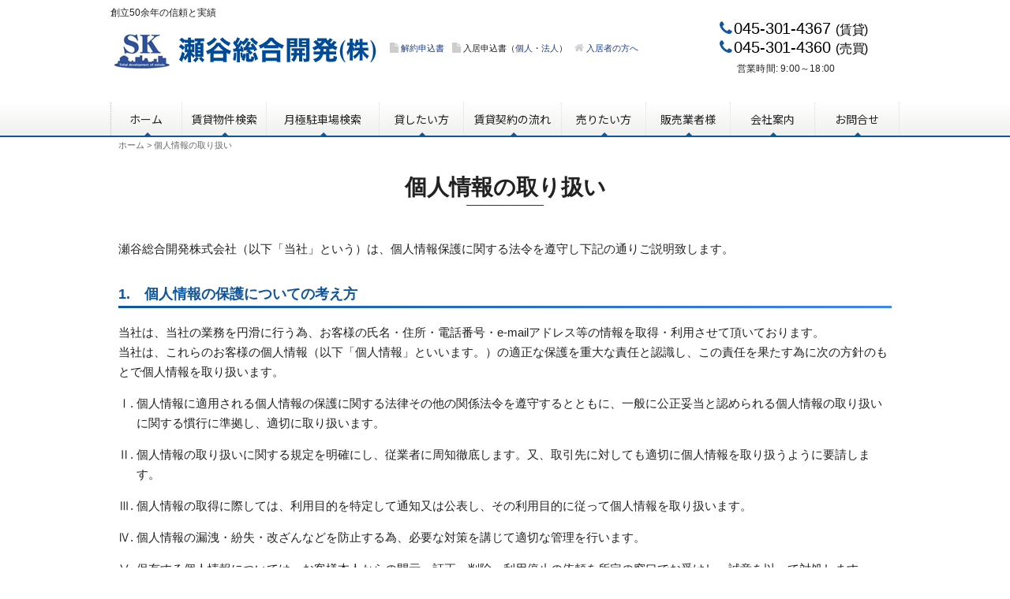

--- FILE ---
content_type: text/html
request_url: https://seyasougou.co.jp/privacy/
body_size: 5070
content:
<!DOCTYPE html>
<html lang="ja">
<head>
<meta charset="UTF-8">
<title>個人情報の取り扱い｜瀬谷総合開発</title>
<meta name="Description" content="横浜市瀬谷区、相鉄線「瀬谷」駅を中心に、賃貸アパート、マンションの仲介と管理、戸建て、土地、中古マンションの売買と仲介を行う瀬谷総合開発のホームページです。当社へのお問い合わせはこちらから。">
<link rel="shortcut icon" href="../common/img/favicon.ico" />
<link rel="stylesheet" media="(min-width: 640px)" href="../common/css/base_pc.css">
<link rel="stylesheet" media="(max-width: 640px)" href="../common/css/base_smp.css">
<link href="https://fonts.googleapis.com/css?family=Noto+Sans+JP:400,500" rel="stylesheet">
<link href="https://maxcdn.bootstrapcdn.com/font-awesome/4.7.0/css/font-awesome.min.css" rel="stylesheet">
<link href="https://fonts.googleapis.com/css?family=Fjalla+One|Noto+Sans+JP|Noto+Serif+JP:600|Poppins:300,400,600" rel="stylesheet">

<link rel="stylesheet" href="../common/css/menu.css">
<script src="https://ajax.googleapis.com/ajax/libs/jquery/1.8.3/jquery.min.js"></script>
<script src="../common/js/common.js"></script>
<script src="../common/js/jquery.page-scroller.js"></script>

<!-- Global site tag (gtag.js) - Google Analytics -->
<script async src="https://www.googletagmanager.com/gtag/js?id=UA-131274555-1"></script>
<script>
  window.dataLayer = window.dataLayer || [];
  function gtag(){dataLayer.push(arguments);}
  gtag('js', new Date());

  gtag('config', 'UA-131274555-1');
</script>

</head>
<body>

<header>	<div class="header_inner">
		<p class="catchtext">創立50余年の信頼と実績</p>
		<ul class="headerlink">
<li class="file"><a href="../form/cancellation/">解約申込書</a></li>
			<li class="file">入居申込書（<a href="../common/img/kojin.pdf" target="_blank">個人</a>・<a href="../common/img/houjin.pdf" target="_blank">法人</a>）</li>
			<li class="house"><a href="../nyukyo/">入居者の方へ</a></li>
		</ul>
		<h1><a href="../" class="logo">瀬谷総合開発株式会社</a></h1>
		<div class="header_info">
			<div class="h_tel">
			<p>045-301-4367 <span>(賃貸)</span></p>
			<p>045-301-4360 <span>(売買)</span></p></div>
			<div class="h_time">営業時間: 9:00～18:00</div>
		</div>
	</div>
	<button class="btn_hamburger"><!--スマホメニュー-->
		<a href="#">
			<span></span>
			<span></span>
			<span></span>
			<span class="visuallyhidden">メニュー</span>
		</a>
	</button>
	<nav id="gmenu" class="smp_whole gnav">
		<ul class="dropmenu">
			<li><a href="../" class="w_home">ホーム</a></li>
			<li><a href="#" class="trigger">賃貸物件検索</a>
				<ul class="target sub">
					<li><a href="../chintai/station/">沿線・駅検索</a></li>
					<li><a href="../chintai/area/">住所検索</a></li>
				</ul>
			</li>
			<li><a href="/parking/" class="w_short">月極駐車場検索</a></li>
			<li><a href="../owner/">貸したい方</a></li>
			<li><a href="../flow/" class="w_mid">賃貸契約の流れ</a></li>
			<li><a href="../sell/">売りたい方</a></li>
			<li><a href="../hanbaigyosha/">販売業者様</a></li>			<li><a href="../company/">会社案内</a></li>
			<li class="pcno"><a href="/#g_calender">営業日カレンダー</a></li>
			<li><a href="../form/contact/">お問合せ</a></li>
<li class="pcno navtel"><a href="tel:045-301-4367">045-301-4367</a></li>

		</ul>
	</nav>
	<ul class="menubtn smpno">
		<li><a href="tel:0339720601" class="tel"><span>TEL<br>045-301-4367<br>火曜・水曜定休<br>※祝日の場合は営業</span></a></li>
		<li><a href="../form/contact/" class="mail"><span>お問合せはこちら</span></a></li>
	</ul>
</header>


<div class="wrapper_next">
	<div class="bk_privacy"></div>
	<div class="wrapper_inner">
		<div class="next_contents">
			<p class="path"><a href="../">ホーム</a>&nbsp;&gt;&nbsp;個人情報の取り扱い</p>
			<section>
				<h1 class="ttl01">個人情報の取り扱い</h1>
			<section class="next_section">

<p class=" mb2em">瀬谷総合開発株式会社（以下「当社」という）は、個人情報保護に関する法令を遵守し下記の通りご説明致します。</p>

<p class="title03 mb1em">1.　個人情報の保護についての考え方</p>

<p class="mb1em">
当社は、当社の業務を円滑に行う為、お客様の氏名・住所・電話番号・e-mailアドレス等の情報を取得・利用させて頂いております。<br>
当社は、これらのお客様の個人情報（以下「個人情報」といいます。）の適正な保護を重大な責任と認識し、この責任を果たす為に次の方針のもとで個人情報を取り扱います。</p>

<ul class="liindent1 mb2em">
<li>
Ⅰ. 個人情報に適用される個人情報の保護に関する法律その他の関係法令を遵守するとともに、一般に公正妥当と認められる個人情報の取り扱いに関する慣行に準拠し、適切に取り扱います。</li>
<li>
Ⅱ. 個人情報の取り扱いに関する規定を明確にし、従業者に周知徹底します。又、取引先に対しても適切に個人情報を取り扱うように要請します。</li>
<li>
Ⅲ. 個人情報の取得に際しては、利用目的を特定して通知又は公表し、その利用目的に従って個人情報を取り扱います。</li>
<li>
Ⅳ. 個人情報の漏洩・紛失・改ざんなどを防止する為、必要な対策を講じて適切な管理を行います。</li>
<li>
Ⅴ. 保有する個人情報については、お客様本人からの開示・訂正・削除・利用停止の依頼を所定の窓口でお受けし、誠意を以って対処します。</li>
</ul>

<p class="title03 mb1em">2.　取得方法</p>

<p class="mb2em">当社はお客様との不動産、損害保険、貸しホール他の取引に関し個人情報を収集する際には、適法・公正な方法により取得します。</p>

<p class="title03 mb1em">3.　利用目的及び第三者への開示・提供</p>

<p class="mb1em">当社は個人情報を以下の目的で利用します。又、必要な範囲において第三者に情報を提供致します。</p>

<ul class="liindent1 mb2em">
<li>
Ⅰ. 不動産取引の相手方を探索すること、賃貸借契約（連帯保証契約を含む）・媒介契約・管理委託契約等の締結並びに損害保険・貸しホール他の申込受付をすること及び契約に基づく役務を提供すること。</li>
<li>Ⅱ. 不動産の売買・賃貸借・媒介・管理等に関する情報を提供すること。</li>
<li>Ⅲ. Ⅰ・Ⅱの目的を達成する為に必要な範囲で契約の相手方及び貸し希望者・借り希望者・他の宅地建物取引業者・指定流通機構・物件情報を書面又は、インターネットで提供する者・団体・広告会社・融資に関わる金融機関・登記等に関わる司法書士その他専門家・提携損害保険会社・不動産管理業者・保証委託会社又は、
お客様の同意を得た第三者に対して提供すること。</li>

<li>Ⅳ. 契約の相手方探索の為に指定流通機構に対して物件情報を提供する場合、及び指定流通機構に登録されている物件についてご契約される場合には、個人情報等を次の通り利用します。尚、提供は書面・電話・電子メール・インターネット・広告媒体等の手段で行います。</li>
<li>ⅰ. 契約が成立した場合には、その年月日・成約価格等を指定流通機構に通知します。</li>
<li>ⅱ. 指定流通機構は、物件情報及び成約情報（成約情報は、貸主様・借主様・買主様の氏名を含まず、物件の概要・契約年月日・成約価格等の情報で構成されています。）を指定流通機構の会員たる宅地建物取引業者や公的な団体に電子データや紙媒体で提供する等の宅地建物取引業法に規定された指定流通機構の業務の為に利用します。</li>

<li>Ⅴ. 不動産の賃貸借等に関する価格査定を行うこと。尚、価格査定に用いた成約情報につきましては、他の物件の価格査定に際し「意見の根拠」として仲介の依頼者に提供することがあります。</li>

<li>Ⅵ. 市場動向分析を行うこと。</li>

<li>Ⅶ. お客様からお申し出がありましたら、提供は中止致します。<br>
</li>
</ul>
<p class="title03 mb1em">4.　安全対策</p>
<p class="mb2em">
当社はお客様からのお問い合わせに応じる為、及び目的を達成する為、又宅地建物取引業法第４９条に基づく帳簿として及び、その資料として保管することと共に、個人情報の安全性を確保する為に必要な措置を実施致します。<br>尚、当社保有の個人情報の扱いを外部委託する際には、適切な措置のうえ管理・監督を行います。
</p>
<p class="title03 mb1em">5.　開示</p>
<p class="mb2em">当社保有個人データに関して、お客様ご自身の情報の開示をご希望される場合には、お申し出頂いた方がご本人であることを確認した上で、合理的な期間及び範囲で回答します。</p>

<p class="title03 mb1em">6.　訂正・削除等</p>
<p class="mb2em">当社保有個人データに関して、お客様ご自身の情報について訂正・追加又は、削除をご希望される場合には、お申し出頂いた方がご本人であることを確認した上で、合理的な期間及び範囲で情報の訂正・追加又は削除をしま
す。</p>

<p class="title03 mb1em">7.　利用停止・消去</p>
<p class="mb1em">当社保有個人データに関して、お客様ご自身の情報の利用停止又は、消去をご希望される場合には、お申し出頂いた方がご本人であることを確認した上で、合理的な範囲で利用停止又は、消去します。</p>
<p class="mb2em">
これらの情報の一部又は、全部を利用停止又は消去した場合、不本意ながらご要望に沿ったサービスの提供が出来なくなることがありますので、ご理解とご協力を賜りますようお願い申し上げます。（但し、関係法令に基づき保有しております情報については、利用停止又は消去のお申し出に応じられない場合があることをご承知おき下さい。）</p>

<p class="title03 mb1em">8.　開示等の受付方法・窓口</p>
<p class="mb1em">下記の宛先に電話・ＦＡＸ・郵便又は電子メールでお申込み下さい。<br>
受付手続についての詳細は、お申込みいただいた際にご案内申し上げますが、下記の窓口および方法によりご本人 （又は代理人）であることの確認をした上で、書面の交付その他の方法により回答します。
</p>

<p class="mb1em gttl">《 受付の方法・窓口 》</p>

<dl class="privacydl">
<dt>住　所　</dt><dd>： 〒 246-0031　横浜市瀬谷区瀬谷4丁目8番8</dd>
<dt>電　話　</dt><dd>： 045-301-4367</dd>
<dt>Ｆ Ａ Ｘ</dt><dd>： 045-302-6330</dd>
<dt>E-mail　</dt><dd>： info@seyasougou.co.jp</dd>
</dl>
<p class="mb2em">なお、受付時間は水曜日以外の 9：00から18：00までとなります。</p>

<p class="mb1em gttl">《 ご本人または代理人の確認 》</p>
<p class="mb2em">
ご本人からお申込みの場合は、ご本人であることを運転免許証・パスポート・健康保険の被保険者証・印鑑証明書等の証明書類で確認させて頂きます。<br>
代理人からお申込みの場合は、代理人であることを委任状とご本人への電話等の連絡により確認させて頂きます。</p>

			</section>			
				
			</section>
		</div><!--/.next_contents-->
	</div><!--/.wrapper_inner-->
</div><!--/.wrapper_next-->
<footer>
	<p id="page-top"><a href="#top"><img src="../common/img/totop.png" width="44" height="44" alt="TOP"></a></p>
	<!---->
	<div class="footerinfo">
			<div class="companydata">
				<p class="mb1em">
					<img src="../common/img/logo.png" width="260" alt="瀬谷総合開発株式会社">
					
				</p>
				<dl>
					<dt>住所</dt>
					<dd>横浜市瀬谷区瀬谷4-8-8</dd>
					<dt>フリーダイヤル</dt>
					<dd>0120-81-4367</dd>
					<dt>TEL</dt>
					<dd>045-301-4367</dd>
					<dt>FAX</dt>
					<dd>045-302-6330</dd>
					<dt>営業時間</dt>
					<dd>9:00～18:00<br>定休日はカレンダーをご確認ください。</dd>
				</dl>
				<a href="../form/contact/" class="btn_contact_foot">メールでのお問合せはこちら</a>
			</div>
			<div class="footer_menu">
				<ul class="w200">
					<li><a href="../">ホーム</a></li>
					<li>賃貸物件検索
						<ul class="next">
						<li><a href="../chintai/station/">沿線・駅</a></li>
						<li><a href="../chintai/area/">住所</a></li>
						</ul>
					</li>
					<li><a href="/parking/">月極駐車場検索</a></li>
				</ul>
				
				<ul>
					<li><a href="../owner/">貸したい方</a></li>
					<li><a href="../flow/">賃貸契約の流れ</a></li>
					<li><a href="../sell/">売りたい方</a></li>
					<li><a href="../hanbaigyosha/">販売業者様</a></li>
					<li><a href="../company/">会社案内</a></li>
					<li><a href="../nyukyo/">入居者の方へ</a></li>
				</ul>
				<ul class="w200">
				<li><a href="../form/cancellation/">解約申込書</a></li>
				<li>入居申込書<br class="pcno">（<a href="../common/img/kojin.pdf" target="_blank">個人</a>・<a href="../common/img/houjin.pdf" target="_blank">法人</a>）</li>
				<li><a href="../form/contact/">お問合せ</a></li>
				<li><a href="../sitemap/">サイトマップ</a></li>
				<li><a href="../privacy/">個人情報の取り扱い</a></li>
				</ul>
				

			</div>
		</div>
	<!---->
	
	<p class="copyright">Copyright &copy 瀬谷総合開発株式会社 All Rights Reserved.</p>
</footer>
</body>
</html>


--- FILE ---
content_type: text/css
request_url: https://seyasougou.co.jp/common/css/base_pc.css
body_size: 10782
content:
@charset "utf-8";

/* PC用CSS */
@media print, screen and (min-width: 640px) {

a[href^="tel:"] {pointer-events: none;}
.pcno{display:none !important;}

aside, footer, header, nav, section{
	display: block;
	margin:0;
	padding:0;
}
body{
	width:100%;
	min-width:1000px;/*横スクロールで背景が切れないように*/
	line-height:1.7;
	font-size:15px;
	padding:0;
	margin:0;
	font-family: Verdana,Arial,"メイリオ",Meiryo,"ヒラギノ角ゴPro W3","Hiragino Kaku Gothic Pro","ＭＳ Ｐゴシック",sans-serif;
	color:#222;
}

ul, ol, dl,dt,dd,div,ol,ul,li {
	padding: 0;
	margin: 0;
}
h1, h2, h3, h4, h5, h6, p {
	margin:0;
	padding:0;
	font-weight:normal;
	font-size:100%;
}
li {list-style-type:none;}

/* form */
button, fieldset, form, input, label, legend, select, textarea {
	font-family:inherit;
	font-size:100%;
	font-style:inherit;
	font-weight:inherit;
	margin:0;
	padding:0;
	vertical-align:middle;
}
a {outline:none;border:0;}
a:hover img,
input[type="image"]:hover{
	opacity:0.5;
	-moz-opacity: 0.5;
	filter: alpha(opacity=50);
	-ms-filter: "alpha( opacity=50 )";
}
table {
	border-collapse:collapse;
	border-spacing:0;
}
a:link{color:#1E3F84;text-decoration:none;}
a:visited{color:#1E3F84;text-decoration:none;}
a:hover{color:#e50202;text-decoration:underline;}
a:active{color:#1E3F84;text-decoration:none;}

.pcno{display:none;}
img {vertical-align: middle;border:0;}
.pem p{
	margin-bottom: 1em;}
/*位置と状態*/
.left{float:left;}
.right{float:right;}
.clear{clear:both;}
.cen{text-align:center;}
.r{text-align:right;}
.bold{font-weight:bold;}
.red{color:red;}

/*余白*/
.mb05em {margin-bottom:0.5em;}
.mb1em {margin-bottom:1em;}
.mb2em {margin-bottom:2em;}
.mb3em {margin-bottom:3em;}
.mb5em {margin-bottom:5em;}

.jisage{
	padding-left:1em;
	text-indent:-1em;
}
input[type="checkbox"],
input[type="radio"],
input[type="text"],
select{
	margin:0 4px 0 0;
}
/*-----------------------------------------------
header
-----------------------------------------------*/
header{
	width:100%;
}
.header_inner{
	width:1000px;
	height:104px;
	margin:0 auto;
	position:relative;
}
.header_inner:after{content: "";display: block;clear: both;}

.catchtext{
	position:absolute;
	top:6px;
	left:0;
	font-size:12px;
}
ul.headerlink{
	position:absolute;
	top:50px;
    left: 350px;
    width: 380px;
	font-size:12px;
}
ul.headerlink:after{content: "";display: block;clear: both;}

ul.headerlink li{
	float:left;
	margin:0 6px 0 0;
	font-size: 90%;
}
		ul.headerlink li:last-child{
			margin:0;
		}
		ul.headerlink li.file{
			width:auto !important;}
		ul.headerlink li.file:before{
			font-family: 'FontAwesome' ;
			content: '\f15b';
			display: inline-block;
			width: 1.4em;
			text-align: center;
			color:#CDCDCD;
			font-size: 1.2em;
		}
		ul.headerlink li.house a:before{
			font-family: 'FontAwesome' ;
			content: '\f015';
			display: inline-block;
			width: 1.4em;
			text-align: center;
			color:#CDCDCD;
			font-size: 1.2em;
		}
		ul.headerlink li.privacy a:before{
			font-family: 'FontAwesome' ;
			content: '\f023';
			display: inline-block;
			width: 1.4em;
			text-align: center;
			color:#FC9DB8;
			font-size: 1.2em;
		}
		ul.headerlink li.sitemap a:before{
			font-family: 'FontAwesome' ;
			content: '\f0e8';
			display: inline-block;
			width: 1.6em;
			text-align: center;
			color:#FC9DB8;
			font-size: 1.2em;
		}
.logo{
	position:absolute;
	top:40px;
	left:0;
	width:344px;
	height:54px;
	background:url(../img/logo.png) no-repeat;
	white-space: nowrap;text-indent: 100%;overflow: hidden;
}
.logo:hover{opacity:0.7;}
.header_info{ position:relative; width:230px;
top:20px;
float:right;}
.h_tel{
	display: block;
	position: absolute;
	top: 4px;
	right: 0;
	width: 230px;
	height: 72px;
	color:#000;
	letter-spacing: -0.1px;
	font-size: 20px;
	line-height:1.2;
}
		.h_tel p:before{
			font-family: 'FontAwesome' ;
			content: '\f095';
			display: inline-block;
			width: 1.0em;
			text-align: center;
			color:#10569C;
			font-size: 1em;
		}
.h_tel p span{
	display: inline-block;
	font-size: 80%;}
.h_time{
	position: absolute;
	top: 58px;
	left:24px;
	font-size:12px;
	line-height:1.5;
	letter-spacing:0.2px;

}
.menubtn{
	display:none;
}
/*-----------------------------------------------
グローバルメニューはmenu.cssへ
-----------------------------------------------*/

/*-----------------------------------------------
footer
-----------------------------------------------*/
footer{
	clear:both;
	width:100%;
	background:#F8F8F8;
	overflow:hidden;
	font-size: 13px;
}
/* pageTop */
#page-top {
	position: fixed;
	bottom: 20px;
	right: 10px;
}
#page-top a {
	display: block;
	width: 44px;
}

/**/

footer .footer_inner{
	width:1000px;
	height:345px;
	margin:0 auto;
}
footer .footer_inner:after{content: "";display: block;clear: both;}

.footerinfo{
	clear: both;
	width: 1000px;
	/* height: 272px; */
	padding: 20px 0 20px 0;
	margin: 0 auto;
}
.footerinfo:after{content: "";display: block;clear: both;}

.footerinfo .companydata{
	float:left;
	width:420px;
}
.footerinfo .companydata dl{
	width:420px;
	overflow:hidden;
	margin:0 0 10px 0;
}
.footerinfo .companydata dl dt{
	clear:both;
	float:left;
	width:8em;
	margin:0 0 4px;
}
.footerinfo .companydata dl dd{
	margin:0 0 4px;
	padding:0 0 0 8em;
}
.footerinfo .footer_menu{
	float:right;
	width:580px;
}
.footerinfo .footer_menu ul{
	float:left;
	width:170px;
}
.footerinfo .footer_menu ul.w200{
	width:200px;
}
			.footerinfo .footer_menu ul.next{
				float:none;
				margin:4px 0 0 1em;
			}
			.footerinfo .footer_menu ul.next li{				
								padding:0 0 0 8px;
				margin:0 0 4px 0;
			}
			
.footerinfo .footer_menu ul.next li:before { content:"▶";
margin-right:3px;
font-size:80%;
color: #069;}
			
			.footerinfo .footer_menu ul.next li:last-child{
				margin:0;
			}
.footerinfo .footer_menu ul.last{
	float:right;
	width:136px;
}
.footerinfo .footer_menu ul li{
	padding:0 0 0 18px;
	margin:0 0 6px 0;
}
.footerinfo .footer_menu ul li:before{
			font-family: 'FontAwesome' ;
			content: '\f138';
			/*content: '\f015';*/
			display: inline-block;
			width: 1.4em;
			text-align: center;
			color:#004B97;
			font-size: 1.2em;
		}

.footerinfo .footer_menu ul li a:link{color:#222; text-decoration:none;}
.footerinfo .footer_menu ul li a:visited{color:#222; text-decoration:none;}
.footerinfo .footer_menu ul li a:hover{color:#f00; text-decoration:underline;}
.footerinfo .footer_menu ul li a:active{color:#222; text-decoration:none;}

.copyright{
	width:100%;
	color:#fff;
	text-align:center;
	font-size:11px;
}


.foottelbox .tel{
	display: block;
	width: 220px;
	height: 36px;
	letter-spacing: 0.2px;
	font-size: 20px;
}
.foottelbox .tel:before{
	font-family: 'FontAwesome' ;
	content: '\f095';
	display: inline-block;
	width: 1.2em;
	text-align: center;
	color:#444;
	font-size: 1em;
}
.foottelbox .tel a:link{color:#444;text-decoration:none;}
.foottelbox .tel a:visited{color:#444;text-decoration:none;}
.foottelbox .tel a:hover{color:#000;text-decoration:none;}
.foottelbox .tel a:active{color:#444;text-decoration:none;}










/**/
.footblock{
	width:1000px;
	margin:20px auto 30px;
	overflow:hidden;
}
.foottelbox{
	width:220px;
	float:left;
	color:#444;
}
.foottelbox .name{
	font-size:16px;
	margin-bottom:8px;
	font-weight:bold;
}
.foottelbox .address{
	font-size:13px;
}

.foottelbox .time{
	font-size:12px;
	margin:0 0 8px 0;
}
.btn_contact_foot{/*block化している*/
	display:block;
	width:220px;
	height:30px;
	line-height:30px;
	background:#10569C;
	font-size:12px;
	margin:0 0 12px 0;
	padding:0 0 0 14px;
	box-sizing: border-box;
}
.btn_contact_foot:before{
	font-family: 'FontAwesome' ;
	content: '\f0e0';
	display: inline-block;
	width: 1.4em;
	text-align: center;
	color:#fff;
	font-size: 1.4em;
}
.btn_contact_foot:link{color:#fff; text-decoration:none;}
.btn_contact_foot:visited{color:#fff; text-decoration:none;}
.btn_contact_foot:hover{color:#fff; text-decoration:none;opacity:0.7;}
.btn_contact_foot:active{color:#fff; text-decoration:none;}

/*フッターメニュー*/
ul.normalmenu{
	width:220px;
	display: inline-block;
	margin-right:24px;
	line-height:1.8;
}
ul.normalmenu li{
	width:220px;
	display: inline-block;
	margin-right:24px;
}
ul.normalmenu li a{
	width:220px;
	display:block;
	margin-bottom:2px;
	font-size:13px;
}
ul.normalmenu li a:before {
	content:"-";
	margin-right:3px;
	font-size:60%;
	color: #444;
	font-weight:bold;
}
ul.normalmenu li a:link{color:#444 !important; text-decoration: none !important;}
ul.normalmenu li a:visited{color:#444 !important;text-decoration: none !important;}
ul.normalmenu li a:hover{color:#000 !important;text-decoration: underline !important;}
ul.normalmenu li a:active{color:#444 !important;text-decoration: none !important;}

.footli{
	width:720px;
	float:right;
}
.foot_link {
	line-height: 1.5;
}
.foot_link a:link{color:#444 !important; text-decoration: none !important;}
.foot_link a:visited{color:#444 !important;text-decoration: none !important;}
.foot_link a:hover{color:#000 !important;text-decoration: underline !important;}
.foot_link a:active{color:#444 !important;text-decoration: none !important;}

.foot_link dl{
	width:200px;
	display: inline-block;
	margin-right:24px;
	line-height:1.8;
	vertical-align:top;
	margin-bottom:30px;
}
.foot_link dl:nth-child(n+4){/*4番目から最後まで*/
	margin-bottom:0;
}
.foot_link dl dt{
	width:200px;
	color:#444 !important;
	padding-bottom:5px;
	margin-bottom:10px;
	vertical-align:top;
	font-size:13px;
	background-image: linear-gradient(to right, #444, #444 1px, transparent 1px, transparent 4px);
	background-size: 4px 1px;
	background-position: bottom;
	background-repeat: repeat-x;
	font-weight:bold;
	}
.foot_link dl dd{
	width:200px;
}
.foot_link dl dd a{
	display:block;
	margin-bottom:2px;
	font-size:13px;
}
.foot_link dl dd a:before {
	content:"-";
	margin-right:3px;
	font-size:60%;
	color: #444;
	font-weight:bold;
}
.copyright{
	font-size:12px;
	text-align:center;
	background:#10569C;
	height:34px;
	line-height:34px;
	color:#fff;
}
/*-----------------------------------------------
共通
-----------------------------------------------*/
.wrapper{
	width:1000px;
	margin:0 auto 60px;
}
.wrapper:after{content: "";display: block;clear: both;}

.wrapper_next{/*下層*/
	width:100%;
	margin:0 auto;
	box-sizing: border-box;
	overflow:hidden;
	/*background:#f1f1f1;*/
}
.wrapper_next:after{content: "";display: block;clear: both;}

.wrapper_inner{/*下層背景白。ブラウザ幅狭めるとひっかかる為、widthは指定せず背景画像で対応。*/
	background:url(../img/bk_wrapper_inner.png) repeat-y center 0;
	margin:-40px auto 0;
	overflow:hidden;
	box-sizing: border-box;
}

.next_contents{
	width:980px;
	margin:40px auto 60px;
}
.next_contents:after{content: "";display: block;clear: both;}

.path{
	width:1000px;
	height:20px;
	line-height:20px;
	font-size:11px;
	margin:10px 0 20px 0;
	color:#666;
}
.path a:link{color:#666; text-decoration: none;}
.path a:visited{color:#666; text-decoration:none;}
.path a:hover{color:#666;text-decoration:underline;}
.path a:active{color:#666; text-decoration:none;}

/*タイトル01*/
.ttl01{
	margin:0 auto 1.5em;
	font-weight: bold;
	font-family: "ヒラギノ角ゴ Pro W3", "Hiragino Kaku Gothic Pro", "メイリオ", Meiryo, "ＭＳ Ｐゴシック", sans-serif;
	position: relative;
	font-size: 28px;
	text-align: center;
}
.ttl01::before{
	content: "";
	position: absolute;
	left: 0;
	right: 0;
	bottom: 0;
	border-bottom: 1px solid #333;
	width : 20% ;
	width : -webkit-calc(100% - 90%) ;
	width : calc(100% - 90%) ;
	margin: 0 auto;
}
.ttl02{
	margin:0 auto 1.5em;
	font-weight: bold;
	font-family: "ヒラギノ角ゴ Pro W3", "Hiragino Kaku Gothic Pro", "メイリオ", Meiryo, "ＭＳ Ｐゴシック", sans-serif;
	font-size: 24px;
	color:#10569C;
	text-indent:0.6em;
	position: relative;
	}
.ttl03{display: block;
    width: 100%;
    height: 60px;
    line-height: 60px;
    background: #10569C;
    color: #fff;
    margin: 0 auto;
    text-decoration: none;
    border-radius: 0.3em;
    position: relative;
    text-indent: 14px;
	font-size: 24px;
}

.btnarea{
	}

.fixed {
    position: fixed;
    top: 10px;
    left: 50%;
    z-index: 10;
    margin-left: -490px;
    margin-right: auto;
	padding-top:30px;
    background-color: #fff;
	width:980px;
}
.ttl02:before {
    content: "";
    display: inline-block;
    height: 1.6em;
    width: 5px;
    background: -webkit-gradient(linear, left top, right bottom, from(#10569C), to(#4186ED));
    background: -moz-linear-gradient(left, #10569C, #4186ED);
    background: linear-gradient(left, #10569C, #4186ED);
	margin-right: 0.5em;
	position:absolute;
	top:0;
	left:0px;
}



.title01{
	background:#10569C;
	height:38px;
	line-height:38px;
	text-indent:12px;
	font-size:19px;
	color:#fff;
	border-radius:4px;
}
.title01_sepa{/*右に一覧リンクあるとき*/
	background:#10569C;
	height:38px;
	line-height:38px;
	font-size:19px;
	color:#fff;
	border-radius:4px;
	margin:0 0 1em 0;
}
.title01_sepa:after{content: "";display: block;clear: both;}

.title01_sepa .title{
	float:left;
}
.title01_sepa a{
	float:right;
	margin:0 14px 0 0;
	font-size:12px;
}
.title01 a:link,
.title01_sepa a:link{color:#fff;}
.title01 a:visited,
.title01_sepa a:visited{color:#fff;}
.title01 a:hover,
.title01_sepa a:hover{color:#fff;}
.title01 a:active,
.title01_sepa a:active{color:#fff;}

.title02 {
	background: #eee;
	height: 29px;
	line-height: 29px;
	padding: 0 0 0 8px;
	color: #222;
	font-weight: bold;
	border-left: 5px solid #BF3F3E;
}
.title03{
	color:#10569C;
	font-weight: bold;
	font-size: 18px;
	/*border-left:1px solid #ff0000;
border-right:1px solid #0000ff;*/
	}


.title03:after {
content:"";
display:block;
height:3px;
width:100%;
	background:-webkit-gradient(linear, left top, right bottom, from(#10569C), to(#4186ED));
	background:-moz-linear-gradient(left, #10569C, #4186ED);
	background:linear-gradient(left, #10569C, #4186ED);
}

	
/*.inner01{
	margin:0 0 0 20px;
}*/
.next_section{/*各カテゴリの下余白*/
	margin:0 0 4em 0;
}
.next_section:after{content: "";display: block;clear: both;}

/*-----------------------------------------------
トップページ
-----------------------------------------------*/
.top_section{/*各カテゴリの下余白*/
	margin:0 0 3em 0;
}
.top_section:after{content: "";display: block;clear: both;}
.mainbox {
    position: relative;
    text-align: center;
	padding-bottom: 30px;
}
#simple{
	position:absolute;
	top:0;
	left: 50%;
	transform: translate(-50%, 0);
	}
.mainimg_whole{
	width:100%;
	height:434px;
	margin:0 auto 30px;
}
.mainimg_whole .inner{
	width:1000px;
	height:434px;
	margin:20px auto 30px;
	position:relative;
}
		.mainimg{
			width: 160px;
			height:160px;
			z-index:200;
			position:absolute;
			top:24px;
			left:50%;
			margin:0 0 0 60px;
			padding:20px 0 0 0;

		}
		.mainimg a{
			display: block;
			width:160px;
			height: 160px;
			text-decoration: none;
			z-index:2;
			white-space: nowrap;text-indent: 100%;overflow: hidden;
			margin-bottom: 24px;
		}
		.mainimg a:hover{opacity:0.8;}

		.mainimg a.m01{
			background:url(../img/btn_top_ensen.png) no-repeat;
		}
		.mainimg a.m02{
			background:url(../img/btn_top_address.png) no-repeat;
		}
		.mainimg a.m03{
			background:url(../img/btn_top_map.png) no-repeat;
		}
		.quicksearch{
			width: 260px;
			height:434px;
			z-index:250;
			position:absolute;
			top:0;
			left:50%;
			margin:0 0 0 240px;
			background:#fff;
			box-sizing: border-box;
			border-radius:6px;
			border:2px solid #10569C;
		}
		.quicksearch .title{
			height:35px;
			line-height:35px;
			color:#fff;
			background:#10569C;
			text-align:center;
			font-size:15px;
			font-weight:bold;
			
			border-radius: 4px 4px 0 0 / 4px 4px 0 0;/*上だけ角丸*/
		}
		/*お探しの駅*/
		.quicksearch dl.a01{
			width:386px;
			margin:10px auto 8px;
			border-bottom: 1px dotted #ccc;
		}
		.quicksearch dl.a01:after{content: "";display: block;clear: both;}

		.quicksearch dl.a01 dt{
			width:164px;
			font-weight:bold;
			box-sizing: border-box;
			float: left;
			clear: left;
		}
				.quicksearch dl dt:before{/*共通*/
					font-family: 'FontAwesome';
					content: '\f058';
					display: inline-block;
					width: 1.4em;
					text-align: center;
					color:#10569C;
					font-size: 1.1em;
				}
		.quicksearch dl.a01 dd{
			font-size:13px;
			margin:0 0 10px 0;
			line-height:2.1;
			box-sizing: border-box;
		}
		/*間取り*/
		.quicksearch dl.a02{
			margin:0 6px 6px 6px;
			padding:0 0 6px 0;
			border-bottom: 1px dotted #ccc;
		}
		.quicksearch dl.a02:after{content: "";display: block;clear: both;}


		.quicksearch dl.a02 dt{
			width:164px;
			font-weight:bold;
			box-sizing: border-box;
			text-align: left;
		}
		.quicksearch dl.a02 dd{
			font-size:13px;
			margin:0 0 10px 20px;
			line-height:2.1;
			box-sizing: border-box;
			vertical-align: top;
			text-align: left;
}
		.quicksearch dl.a02 dd label{
			display: inline-block;
			/*width:164px;*/
			margin-right: 6px;
		}
		/*家賃*/
		.yachin{
			width:70% !important;}
		.quicksearch dl.a03{
			width:386px;
			margin:10px auto 8px;
		}
		.quicksearch dl.a03:after{content: "";display: block;clear: both;}

		.quicksearch dl.a03 dt{
			width:164px;
			font-weight:bold;
			box-sizing: border-box;
			float: left;
			clear: left;
		}
		.quicksearch dl.a03 dd{
			font-size:13px;
			margin:0 0 10px 0;
			line-height:2.1;
			box-sizing: border-box;
	}
/*入力枠*/
.quicksearch input.station{
	width:140px;
	padding:2px;
	border:1px solid #ccc;
}
.quicksearch dl dd label{
	display:block;
}
.quicksearch dl dd input[type="checkbox"]{
	transform: scale(1.2);
}
.quicksearch dl dd select{
	width:90%;
	padding:2px;
	border:1px solid #ccc;
}
/*今すぐ検索*/
.btn_topimasugu{
	display:block;
	width:140px;
	height:30px;
	margin:10px auto 0;
	padding:0 0 0 10px;
	text-decoration: none!important;
	border:none;
	background:url(../img/mushi.png) no-repeat #ff6b02 10px 6px;
	border-radius:4px;
	cursor: pointer;
	color:#fff;
}
.btn_topimasugu:focus {
	outline: 0;
}
.btn_topimasugu:link{color:#fff;}
.btn_topimasugu:visited{color:#fff;}
.btn_topimasugu:hover{color:#fff; opacity:0.6;}
.btn_topimasugu:active{color:#fff;}

.top_section .le{
	float:left;
	width:490px;
}
.top_section .ri{
	float:right;
	width:490px;
}
.title_topics:before{
	font-family: 'FontAwesome' ;
	content: '\f075';
	display: inline-block;
	width: 2.0em;
	text-align: center;
	color:#fff;
	font-size: 1em;
}
.title_star:before{
	font-family: 'FontAwesome' ;
	content: '\f005';
	display: inline-block;
	width: 2.0em;
	text-align: center;
	color:#fff;
	font-size: 1em;
}
.title_new:before{
	font-family: 'FontAwesome' ;
	content: '\f015';
	display: inline-block;
	width: 1.8em;
	text-align: center;
	color:#fff;
	font-size: 1.3em;
}
.title_topabout:before{
	font-family: 'FontAwesome' ;
	content: '\f1ad';
	display: inline-block;
	width: 1.8em;
	text-align: center;
	color:#fff;
	font-size: 1.3em;
}
/*Topics*/
dl.top_topics{
	width:490px;
	display:flex;
	flex-wrap: wrap;
	font-size:13px;
}
dl.top_topics dt{
	width: 110px;
	padding: 10px;
	box-sizing: border-box;
	font-weight:bold;
	border-bottom: 1px dotted #D5D5D5;
}
dl.top_topics dd{
	width:380px;
	padding: 10px;
	margin: 0;
	border-bottom: 1px dotted #D5D5D5;
	box-sizing: border-box;
}
dl.top_topics dd a:link{text-decoration:none;}
dl.top_topics dd a:visited{text-decoration:none;}
dl.top_topics dd a:hover{text-decoration:underline;}
dl.top_topics dd a:active{text-decoration:none;}

/*特集から検索*/
ul.top_banner{
	width:1000px;
	display: flex;
	flex-wrap: wrap;
	justify-content: flex-start;
	flex-flow: row wrap;
}
ul.top_banner li{
	width:490px;
	height:150px;
	margin:0 10px 20px 0;
	word-break: break-all;
}
ul.top_banner li:nth-child(2n){
	margin:0 0 20px 0;
}
/*新着物件特集*/
.top_shinchaku{
	width:1000px;
	margin:0 0 40px 0;
	display: flex;
	flex-wrap: wrap;
	justify-content: flex-start;
	flex-flow: row wrap;
}

.top_shinchaku li{
	width:322px;
	margin:0 16px 20px 0;
	box-sizing: border-box;
}
.top_shinchaku li:nth-child(3n){
	margin-right:0;
}
.top_shinchaku .photo{
	width:320px;
	height:202px;
	position:relative;
	margin:0 0 10px 0;
}
.top_shinchaku .photo img{
	position: absolute;
	top: 0;
	left: 0;
	right: 0;
	bottom: 0;
	margin: auto;
	max-width: 320px;
	max-height: 202px;
}
.top_shinchaku .new:before{
content:"NEW";
margin-right:3px;
font-size:80%;
color: #fff;
background-color: #D23232;
-webkit-border-radius: 3px;
-moz-border-radius: 3px;
border-radius: 3px;
padding:2px 4px;
}
.top_shinchaku .title{
	font-weight:bold;
	line-height:1.5;
	font-size:14px;
	margin:0 0 1em 0;
}
.top_shinchaku table{
	width:320px;
	font-size:12px;
	margin:0 0 16px 0;
	/*border:1px solid #eee;*/
}
.top_shinchaku table th{
	width:70px;
	background:#EEEEEE;
	font-weight:normal;
	text-align:left;
	border-bottom:1px solid #fff;
	padding:6px 4px;
	line-height:1.5;
}
.top_shinchaku table td{
	border-bottom:1px solid #EEEEEE;
	padding:6px;
	line-height:1.5;
}
.btn_topshosai{
	display:block;
	margin:0 auto;
	padding: 2px 22px;
	text-decoration: none!important;
	border:1px solid #F7B800;
	background:#F7B800;
	border-radius:4px;
	cursor: pointer;
	color:#fff;
}
.btn_topshosai:link{color:#fff;}
.btn_topshosai:visited{color:#fff;}
.btn_topshosai:hover{color:#fff; opacity:0.6;}
.btn_topshosai:active{color:#fff;}

/*すべての販売中の物件を見るボタン*/
.btn_subetebuild{
	display:block;
	width:780px;
	height:44px;
	line-height:44px;
	background:#F7B800;
	position: relative;
	text-indent:0;
	text-align:center;
	font-size:20px;
	margin:0 auto;
}
.btn_subetebuild:after{
	content: '';
	width: 0;
	height: 0;
	border: solid 8px transparent;
	border-left: solid 12px #fff;
	position: absolute;
	top: 50%;
	right: 240px;
	margin-top: -6px;
}
.btn_subetebuild:link{color:#fff; text-decoration:none;}
.btn_subetebuild:visited{color:#fff; text-decoration:none;}
.btn_subetebuild:hover{color:#fff; text-decoration:none;opacity:0.7;}
.btn_subetebuild:active{color:#fff; text-decoration:none;}

.top_about_ul{
	width:1000px;
	margin:0 0 40px 0;
}
.top_about ul{
	display:flex;
	justify-content: space-between;
	}
	
	
.top_about ul li{
	margin-right: 20px;
	}	

.top_about ul li:last-child{
	margin-right:0;}

	.top_about ul li .tablebox{
		height:210px;
		}
.top_about_ul:after{content: "";display: block;clear: both;}

.top_about_ul li.map{
	float:left;
	width:560px;
	height:238px;
	margin:0 18px 0 0;
}
.top_about_ul li.companyinfo{
	float:right;
	width:400px;
	height:238px;
	box-sizing: border-box;
}
.top_about_ul li.companyinfo .title{
	font-weight:bold;
	margin:0 0 0.5em 0;
	font-size:14px;
}
.top_about .topgyomu{
	color:#10569C;}
.top_about table{
	font-size:12px;
	margin:0 0 16px 0;
	/*border:1px solid #eee;*/
	box-sizing: border-box;
	width:100%;
}

.top_about_ul li table{
	width:400px;
	font-size:12px;
	margin:0 0 16px 0;
	/*border:1px solid #eee;*/
	box-sizing: border-box;
}
.top_about table th{
		width:9em;
	background:#EEEEEE;
	font-weight:normal;
	text-align:left;
	border-bottom:1px solid #fff;
	padding:6px 4px;
	line-height:1.5;
	}
.top_about_ul li table th{
	width:60px;
	background:#EEEEEE;
	font-weight:normal;
	text-align:left;
	border-bottom:1px solid #fff;
	padding:6px 4px;
	line-height:1.5;
}
.top_about table td,
.top_about_ul li table td{
	border-bottom:1px solid #EEEEEE;
	padding:6px;
	line-height:1.5;
}
a.btn_topshosai{
	display:block;
	width:110px;
	margin:0 auto;
	padding: 4px 22px;
	text-decoration: none!important;
	border:1px solid #F7B800;
	background:#F7B800;
	border-radius:4px;
	cursor: pointer;
	color:#fff;
	text-align:center;
}
a.btn_topshosai:link{color:#fff;}
a.btn_topshosai:visited{color:#fff;}
a.btn_topshosai:hover{color:#fff; opacity:0.6;}
a.btn_topshosai:active{color:#fff;}
/*-----------------------------------------------
会社案内
-----------------------------------------------*/

.daihyoarea{
	width:980px;
	margin:0 0 20px 0;
}
.daihyoarea:after{content: "";display: block;clear: both;}

.daihyoarea .photo{
	float:left;
	width:270px;
	text-align:center;
}
.daihyoarea .text{
	float:left;
	margin:0 0 0 40px;
	width:640px;
}
.daihyoarea .text dl{
	width:640px;
	font-size:14px;
}
.daihyoarea .text dl dt{
	font-weight:bold;
	margin:0 0 0.5em 0;
}
table.table_company{
	width:980px;
	border:1px solid #ccc;
	border-collapse:collapse;
	margin:0 auto 3em;
}
table.table_company th{
	width:150px;
	padding:10px;
	text-align:left;
	font-weight:normal;
	background:#eee;
	border-right:1px solid #ccc;
	border-bottom:1px solid #ccc;
	vertical-align:top;
}
table.table_company td{
	padding:10px;
	background:#fff;
	border-right:1px solid #ccc;
	border-bottom:1px solid #ccc;
	vertical-align:top;
}
/*-----------------------------------------------
お問合せ
-----------------------------------------------*/

.contactbox{
	/*border:1px solid #aaa;
	background:#efefef;*/
	padding:5px;
	margin:0 0 30px 0;
	overflow:hidden;
}
.contactbox .contactbox_inner{
	padding:14px 0;
	background:#fff;
}
.oisogiposi{
	margin:0 0 0 10px;
}
.contactinin{
	width:700px;
	height:147px;
	margin:10px auto;
	background:url(../img/contact_img02.png) no-repeat;
	text-indent:100%;
	white-space:nowrap;
	overflow:hidden;
}
.contactinin li{
	text-indent:100%;
	white-space:nowrap;
	overflow:hidden;
	display:none;
}
.search_merit{	
	margin:0 10px 0 50px ;
}	
.search_merit ul {
}
.search_merit li {
	list-style-type:disc;
	padding:4px 0;
}
.formtable_area{
	margin:0 20px 0 20px;
	padding:14px 0 0 0;
}
.signarea{
	margin:0 20px 20px 20px;
	padding-top:10px;
}
.signarea ul{}

.signarea li{
	background-color:#FFC;
	padding:10px;
	margin-bottom:10px;
	overflow:hidden;
}
.signarea li img{
	margin-right:20px;
	float:left;
	background-color:#FFF;
	text-align:center;
	width:115px;
	}
.signarea li p{
	float:left;
	line-height:1.6;
	width:440px;
	text-align:left;
}
.img_center{
	text-align:center;
	padding:20px 0 ;
}
.contact_02 {
	width:800px;
	border:1px solid #aaa;
border-collapse:collapse;
	margin:0 auto 30px;
}
.contact_02 table{
	}
.contact_02 th {
	font-weight: bold;
	color:#666666;
	width:25%;
	background:#f7f7f7;
	text-align: left;
	line-height: 1.5;
	padding: 10px;
	vertical-align: middle;
	border-bottom:1px solid #aaa;
	border-right:1px solid #aaa;
}
.contact_02 th span{
	font-weight: normal;}
.contact_02 td {
	padding: 10px;
	vertical-align: middle;
	background-color: #fff;
	line-height: 1.75em;
	text-align:left;
	border-bottom:1px solid #aaa;
	border-right:1px solid #aaa;
}
.hissu {
	color:#CC0000;
	/*font-weight:bold;*/
}
.error {
	color:#CC0000;
	display:block;
}
.contact_li{
	overflow:hidden;}
.contact_li li{
	float:left;
	width:200px;
	margin:0 10px 10px 0;
}
.rai_01 {
	border-left:5px solid #10569C;
	border-bottom:1px dotted #ccc;
	margin:10px 0 10px 0;
	padding:0 0 5px 0;
	text-indent:10px;
}
.rai_02 {
	border-left:5px solid #10569C;
	border-bottom:1px dotted #ccc;
	margin:20px 0 0 0;
	padding:0 0 5px 0;
	text-indent:10px;
}
span.nml {
	font-weight:normal;
	font-size:11px;
}
table.sta{
width:640px;
margin:10px 0 0 20px;
background:#eee;
border:1px solid #ccc;
}
table.sta td{
vertical-align:top;
padding:14px 18px;
}
.form_01{
	width:150px;
	border: solid 1px #d8d8d8;
	font-size:12px;
	padding:3px;
}

.form_02{
	width:100px;
	border: solid 1px #d8d8d8;
	font-size:12px;
	padding:3px;
}
.form_03{
	font-size:12px;
	line-height:15px;
}

.form_04{
	width:204px;
	color:#aaa;
	border: solid 1px #d8d8d8;
	font-size:12px;
	line-height:12px;
	padding:6px 3px;
	height:18px;
}
.form_05{
	font-size:13px;
	line-height:18px;
	padding:0 3px;
	height:24px;
}
.form_06{
	font-size:13px;
	line-height:18px;
	padding:10px 3px;
	height:24px;
	margin-top:5px;
}
.form_07{
	font-size:13px;
	line-height:18px;
	padding:0 3px;
	height:24px;
	width:70%;
}
.ya_smp{
	display:none;
}
.btn_orange{/*ボタンオレンジ*/
	padding: 16px;
	overflow: hidden;
	text-decoration: none!important;
	border:1px solid #F7B800;
	background:#ffd65e;
	background: -webkit-linear-gradient(top, #ffd65e, #febf04);
	background:         linear-gradient(top, #ffd65e, #febf04);
	border-radius:4px;
	cursor: pointer;
	font-weight:bold;
	color:#666;
	font-family: 'Noto Sans JP',"游ゴシック",YuGothic,"メイリオ",Meiryo,"ヒラギノ角ゴ Pro W3","Hiragino Kaku Gothic Pro",sans-serif;
}
.btn_orange:link{color:#fff;}
.btn_orange:visited{color:#fff;}
.btn_orange:hover{color:#fff; opacity:0.6;}
.btn_orange:active{color:#fff;}
.btn_submit01{/*ボタングレー*/
	padding: 16px;
	overflow: hidden;
	text-decoration: none!important;
	border:1px solid #ccc;
	background:#eee;
	background: -webkit-linear-gradient(top, #fafafa, #eee);
	background:         linear-gradient(top, #fafafa, #eee);
	border-radius:4px;
	cursor: pointer;
	color:#666;
}
.btn_submit01:link{color:#333;text-decoration:none;}
.btn_submit01:visited{color:#333;text-decoration:none;}
.btn_submit01:hover{color:#333;text-decoration:none;opacity:0.5;}
.btn_submit01:active{color:#333;text-decoration:none;}

/*-----------------------------------------------
スタッフ紹介
-----------------------------------------------*/

.staffarea{
	width:800px;
	margin:0 auto 30px;
}
.staffarea ul li{
	border:3px solid #eee;
	padding:15px;
	box-sizing: border-box;
}
.staffarea ul li:after{content: "";display: block;clear: both;}

.staffarea li .photo{
	float:left;
	width:200px;
	text-align:center;
}
.staffarea .text{
	float:right;
	width:520px;
}
.staffarea .text .name{
	padding:3px 3px 5px 10px;
	border-left:4px solid #FC6791;
	font-size:15px;
	font-weight:bold;
	background-color:#FFF;
	margin:0 0 20px 0;
}
.staffarea .text span{
	font-weight:normal;
	font-size:13px;
	color:#326674;
}
.staffarea .text dl{
	width:520px;
	display:flex;
	flex-wrap: wrap;
	font-size:14px;
}
.staffarea .text dl dt{
	width: 150px;
	padding: 10px;
	box-sizing: border-box;
	border-bottom: 1px solid #D5D5D5;
	font-weight:bold;
}
.staffarea .text dl dd{
	width:360px;
	padding: 10px;
	margin: 0;
	border-bottom: 1px solid #D5D5D5;
	box-sizing: border-box;
}
.staffarea .message{
	clear:both;
	padding:20px 20px 0 20px;
}
/*-----------------------------------------------
ご契約の流れ
-----------------------------------------------*/


.title03 span{

	}
.step1:before{
	    content: '';
	background:url(../img/flow_step01.png) no-repeat center 0;
	background-size:82px 34px;
	width:82px;
	height:34px;
	display:inline-block;
	position:relative;
	top:7px;
	}
.step2:before{
	    content: '';
	background:url(../img/flow_step02.png) no-repeat center 0;
	background-size:82px 34px;
	width:82px;
	height:34px;
	display:inline-block;
	position:relative;
	top:7px;
	}	
.step3:before{
	    content: '';
	background:url(../img/flow_step03.png) no-repeat center 0;
	background-size:82px 34px;
	width:82px;
	height:34px;
	display:inline-block;
	position:relative;
	top:7px;
	}	
.step4:before{
	    content: '';
	background:url(../img/flow_step04.png) no-repeat center 0;
	background-size:82px 34px;
	width:82px;
	height:34px;
	display:inline-block;
	position:relative;
	top:7px;
	}
.step5:before{
	    content: '';
	background:url(../img/flow_step05.png) no-repeat center 0;
	background-size:82px 34px;
	width:82px;
	height:34px;
	display:inline-block;
	position:relative;
	top:7px;
	}
.step6:before{
	    content: '';
	background:url(../img/flow_step06.png) no-repeat center 0;
	background-size:82px 34px;
	width:82px;
	height:34px;
	display:inline-block;
	position:relative;
	top:7px;
	}
.step7:before{
	    content: '';
	background:url(../img/flow_step07.png) no-repeat center 0;
	background-size:82px 34px;
	width:82px;
	height:34px;
	display:inline-block;
	position:relative;
	top:7px;
	}	
ul.flowbtn{
	margin:0 0 30px 0;
	

}


.flowicon1 a:before {
    font-family: 'FontAwesome';
    content: '\f238';
    display: inline-block;
    width: 2em;
    text-align: center;
    font-size: 1.2em;
    color: #fff;
}
.flowicon2 a:before {
    font-family: 'FontAwesome';
    content: '\f041';
    display: inline-block;
    width: 2em;
    text-align: center;
    font-size: 1.2em;
    color: #fff;
}
ul.flowbtn li{
	display: inline-block;
	margin-right: 10px;
	}
ul.flowbtn li a{
	padding: 10px 30px;
	overflow: hidden;
	text-decoration: none!important;
	background:#FF6B02;
	border-radius:4px;
	cursor: pointer;
	
}
ul.flowbtn li a:link{color:#fff;text-decoration:none;}
ul.flowbtn li a:visited{color:#fff;text-decoration:none;}
ul.flowbtn li a:hover{color:#fff;text-decoration:none;opacity:0.7;}
ul.flowbtn li a:active{color:#fff;text-decoration:none;}
/*-----------------------------------------------
お役立ちブログ
-----------------------------------------------*/

/*-----------------------------------------------
お役立ちブログ
-----------------------------------------------*/

/*-----------------------------------------------
個人情報の取り扱いについて
-----------------------------------------------*/

.privacy_box{
	margin:20px 0 0 0;
	padding:20px 0 0 0;
	border-top:1px dotted #ccc;
}
ol.kajo_privacy li{
	padding-left:1em;
	text-indent:-1em;
	margin:0 0 0.5em 0;
}

.liindent1 li{
	padding-left:1.5em;
text-indent:-1.5em;
	margin-bottom: 1em;
	}
.gttl{
	font-weight: bold;
	color:#666;}

.privacydl{
	overflow: hidden;}

.privacydl dt {
	padding: 5px 0;
display: block;
width: 6em;
clear: left;
float: left;
}


.privacydl dd {
	padding: 5px 0;
display: block;
float: left;
width:76%;
}



	
/*▼地図から検索*/
.bold {
    font-weight: bold;
}
h1#asp_h1_map {
    position: static;
    background: url(../img/dpcms_title_map.gif) no-repeat;
    margin: 5px auto;
    padding: 0;
    width: 918px;
    height: 45px;
    text-indent: -9999em;
}
.dpcms_wrapper_delail{
	width:960px;
	height:1000px;
	margin:0 auto;
	position:relative;
	overflow:hidden;
}
.wrapper_delail:after{content: "";display: block;clear: both;}

/*googlemap*/
.dpcms_wrapper_delail .map{
position: absolute;
width: 960px;
height:800px;
padding:20px;
top: 0;
left: 0;
z-index:10;
}
/*スライドインメニュー*/
#menu_wrap{
	display:block;
	position:absolute;
	top:0;
	/* widthはメニュー幅+keyボタン幅 */
	width:280px;
	/* メニュー幅に合わせる */
	left:-240px;
	z-index:20;
	color: #fff;
}
#sidemenu{
	display:inline-block;
	width:240px;
	float:left;
	background:#fff;
}
#sidemenu_key{
	display:inline-block;
	width:40px;
	float:left;
	border-radius:0 5px 5px 0;
	background:#231816;
	opacity:0.75;
	padding:2px 0 10px;
	cursor:pointer;
	margin-top:50px;
}
		/*#sidemenu_key:hover{opacity:0.5;}*/
		#sidemenu_key img{
			margin:4px 0 0 10px;
		}
#sidemenu .sidemenu_inner01{
	width:220px;
	padding:10px;
	border-right:1px solid #aaa;
	border-bottom:1px solid #aaa;
	font-size: 12px;
	
}

#sidemenu .sidemenu_inner01 table{
	width:270px;
	margin:0 0 10px 36px;
}
#sidemenu .sidemenu_inner01 table th{
	width:100px;
	vertical-align:top;
	font-weight:normal;
	text-align:left;
	padding:0 0 16px 0;
}
#sidemenu .sidemenu_inner01 table td{
	width:260px;
	vertical-align:top;
	padding:0 0 16px 0;
}
#sidemenu .sidemenu_inner01 table td .select_cover{
	width:260px;
	background:#fff;
	height:28px;
	padding:4px 0 0 0;
}
#sidemenu .sidemenu_inner01 table td .select_cover_mini{
	width:120px;
	background:#fff;
	height:28px;
	padding:4px 0 0 0;
}
#sidemenu .sidemenu_inner01 table td .select_cover select{
	min-width:260px;
	outline:none;
	border:none;
}
input.sidemenu_input01{
	padding:4px;
	font-size:14px;
	outline:none;
	border:none;
	color:#000;
}
#sidemenu .sidemenu_inner01 table td .select_cover{
	width:260px;
	background:#fff;
	height:28px;
	padding:4px 0 0 0;
	overflow:hidden;
}
#sidemenu .sidemenu_inner01 table td .select_cover_mini_l{
	float:left;
	width:120px;
	background:#fff;
	height:28px;
	padding:4px 0 0 0;
	margin:0 6px 0 0;
	overflow:hidden;
}
#sidemenu .sidemenu_inner01 table td .select_cover_mini_r{
	float:right;
	width:120px;
	background:#fff;
	height:28px;
	padding:4px 0 0 0;
	overflow:hidden;
}
#sidemenu .sidemenu_inner01 table td .select_cover select{
	min-width:260px;
	outline:none;
	border:none;
}
input.sidemenu_input01{
	padding:4px;
	font-size:14px;
	outline:none;
	border:none;
	color:#000;
}
.snav_box{
	color:#222;}

.snav_box dl dt{
	background: #eee no-repeat left top;
	font-size:15px;
	line-height:1.2;
	margin:0 0 10px 0;
	padding:5px 25px 4px 5px;
	border-bottom:1px solid #aaa;
}
.snav_box dd{
	margin-left:5px;
	margin-bottom:20px;
	line-height:1.8;
	}
.snav_box dd p{
	margin-top:4px;
	}	

.checklist ul{}
.checklist li{
	margin-right:20px;
	display:inline-block;
	}

.wrap_cms{
	margin-bottom: 40px;
	}

 .asp_pan{

font-size: 11px;
color: #666;
padding:20px 0 5px 0;
font-weight: normal;
width:960px;
margin:0 auto 20px auto;
min-height: 20px;
line-height: 1.6;
position:relative;
overflow:hidden;
	  }
*
.asp_pan p{
	width:600px;
	float:left;
	line-height: 1.6;
	}
#genzai{
	position:absolute;
	top:20px;
	right:3px;
	
	}	 
#genzai ul{
overflow:hidden;
}
#genzai ul li{
float:right;
display:inline;
margin:0 0 0 10px;
}
/*▲*/
/*-----------------------------------------------
いいね！ボタン調整
-----------------------------------------------*/
.wp_social_bookmarking_light div {
flex-direction: row  !important;
display:inline;
padding-left: 5px;
}
.wsbl_facebook{
float: left;
}
.wsbl_twitter{
float: left;
}
.wsbl_line{
float: left;
}

/*ページ下部のお問合せBOX*/
.contactbox_bottom{
	width:500px;
	margin-left:auto; margin-right:auto;
	padding:0 0 16px 0;
	/*border:1px solid #ccc;*/
}
.contactbox_bottom .title{
	height:40px;
	line-height:40px;
	background:#0371BB;
	text-align:center;
	color:#fff;
	font-size:22px;
	    background: -webkit-linear-gradient(top, #009DE5 0%, #0371BB 88%);
    background: -moz-linear-gradient(top, #009DE5 0%, #0371BB 88%);
    background: linear-gradient(to bottom, #009DE5 0%, #0371BB 88%);
		font-family: 'Noto Sans JP',"游ゴシック",YuGothic,"メイリオ",Meiryo,"ヒラギノ角ゴ Pro W3","Hiragino Kaku Gothic Pro",sans-serif;
}
.contactbox_bottom .tel{
	text-align:center;
	font-size:46px;
	height:64px;
	font-family: 'Poppins', sans-serif;
	color:#0371BB;
	margin-left:auto; margin-right:auto;
	margin-bottom: 0.2em;
}
.contactbox_bottom .tel a:link{color:#0371BB;;text-decoration:none;}
.contactbox_bottom .tel a:visited{color:#0371BB;;text-decoration:none;}
.contactbox_bottom .tel a:hover{color:#0371BB;;text-decoration:none;}
.contactbox_bottom .tel a:active{color:#0371BB;;text-decoration:none;}

.contactbox_bottom .tel:before{
	font-family: 'FontAwesome' ;
	content: '\f095';
	width: 1.2em;		/*文字の1.2倍の横幅に*/
	text-align: center;	/*その中で中央寄せ*/
	color:#0371BB;		/*色*/
	font-size: 1.1em;		/*2倍の大きさ*/
margin-right: 5px;

}
.contactbox_bottom dl.time{
	width:310px;
	margin:0 auto 6px;
	padding:0 0 0 10px;
	font-size:15px;
}
.contactbox_bottom dl.time:after{content: "";display: block;clear: both;}

.contactbox_bottom dl.time dt{
	display:block;
	float:left;
	font-weight:bold;
}
.contactbox_bottom dl.time dd{
	display:block;
	float:left;
	margin:0 20px 0 4px;
}
.contactbox_bottom .line{
	text-align:center;
	font-size:15px;
	margin:0 0 12px 0;
	font-weight:bold;
}
.contactbox_bottom a.contactbox_mail{
	display: inline-block;
	background:#777;
	margin:0 auto;
	font-size:15px;
	padding:10px 20px ;
	-webkit-border-radius: 3px;
-moz-border-radius: 3px;
-ms-border-radius: 3px;
border-radius: 3px;
font-family: 'Poppins', 'Noto Sans JP', sans-serif;
}
.contactbox_bottom a.contactbox_mail span{
	/*position: absolute;
	top: 0px;
	left: 84px;*/
	color:#777;
	background-color: #fff;
-webkit-border-radius: 10px;
-moz-border-radius: 10px;
-ms-border-radius: 10px;
border-radius: 10px;
padding:2px 10px;
display: inline-block;
line-height:1.2;
margin-right: 10px;
margin-top: 5px;
font-size: 12px;
}

.contactbox_bottom a.contactbox_mail p{
	display: inline-block;
	vertical-align:top;
	}

.contactbox_bottom a.contactbox_mail p:before{
	font-family: 'FontAwesome' ;
	content: '\f003';
	color:#fff;	
	font-size: 24px;
	margin-right: 5px;

}
.contactbox_bottom a.contactbox_mail:link{color:#fff; text-decoration:none;}
.contactbox_bottom a.contactbox_mail:visited{color:#fff; text-decoration:none;}
.contactbox_bottom a.contactbox_mail:hover{color:#fff; text-decoration:none;opacity:0.7;}
.contactbox_bottom a.contactbox_mail:active{color:#fff; text-decoration:none;}

/**/

/**/
.mincho{
	font-family: 'Noto Serif JP',Georgia,游明朝,"Yu Mincho", serif;
	font-size:120%;
}
/*駐車場一覧*/


.parkingbox li{
	margin:0 0 30px 0;
padding:10px;
overflow:hidden;
vertical-align:top;
border: 3px solid #eee;
box-sizing:border-box;
	}
.parkingboxl{
	display: inline-block;
	width:320px;
	}

.parkingboxr{
	display: inline-block;
	width:624px;
vertical-align:top;
}

.parkingboxl img{
	max-width:300px;
	max-height:300px;
	margin-right: 20px;
	text-align:center;

}

.parkingboxrttl{
	background:url(../../rent/parking/img/deco_bar.jpg) repeat-x 0 0;
	background-position:center bottom;
	padding-bottom:10px;
	line-height:18px;
	font-size:18px;
	font-weight:bold;
	color:#0098C9;
	margin:3px 0 10px 0;
	overflow:hidden;
}

.pboxinnerl{float:left;width:180px;margin-right:20px;}
.pboxinnerl dl{overflow:hidden;font-size:90%;}
.pboxinnerl dl{width:500px;overflow:hidden;}
.pboxinnerl dl dt{
clear:both;
float:left;
width:100px;
margin:0 10px 0 0;/*←各行の下部10px空き*/
border:1px solid #CCC;
text-align:center;
}
.pboxinnerl dl dd{
margin:0 0 0 0;/*←各行の下部10px空き*/
padding:0 0 10px 120px;/*←各行の下罫線の上10px空き ＆ dtのwidth分*/
}

.pboxinnerr{
	width:310px;
	float:right;
}

.pboxinnerr p{
	display:inline;
	border-bottom:1px dotted #999999;
	line-height:1.8;
}

/*.pboxinnerl dl dt.chinryo{
clear:both;
float:left;
margin:0 10px 0 0;/*←各行の下部10px空き
border:1px solid #0CF;
background-color:#6CF;
text-align:center;
}*/
.pboxinnerl dl dd.chinryo{
	font-size:130%;
	color:#900;}

.ofh{
	overflow:hidden;}

.date{
	font-size:90%;
	text-align:right;
	display:block;
	margin-top:0.5em;}

/*貸したい*/
.sub{
	margin-bottom: 2em;
	text-align: center;}
#sell .title03 span,
#owner .title03 span{
	display: inline-block;
	margin-right: 5px;
	font-weight: bold;
	font-size: 140%;
	}



.ttldeco01{
	color: #0095BF;}	
.ttldeco01:before {
    font-family: 'FontAwesome';
    content: '\f0da';
    display: inline-block;
    width: 1.8em;
    text-align: center;
	color:#0095BF;
}	

.txtposi{
	margin-left: 2em;
	margin-right: 1em;
	}
.txtposi2{
	background-color: #ffffdc;
	padding:1em;
	}
.txtposi2 p{
	color: #666;
	font-weight: bold;
	margin-bottom: 0.5em;
	}
.txtposi2 ul{
	display:flex;
	flex-wrap:wrap;
	}
.txtposi2 li{
	width:300px;
	margin-bottom: 0.5em;
	}

/*売りたい*/

#sell .inner01 p span{
	color: #CC0000;
    font-weight: bold;
	}
/*-----------------------------------------------
販売業者様
-----------------------------------------------*/

.file{
	overflow: hidden;
	width: 95%;
	margin: 20px auto;
}
.file .block{
	float: left;
	width: 30%;
	margin-right: 5%;
	text-align: center;
}
.file .block:last-child{
	margin-right: 0;
}
.file .block .title{
	margin-bottom: .5em;
	padding: .7em 0;
	background-color: #E6E6E6;
}
.file .block ul{
	display: block;
	width: 100%;
}
.file .block ul li{
	position: relative;
	width: 100%;
	margin: 0;
	height: auto;
	padding-left: .8em;
	background-color: #fff;
	list-style-type: disc;
	justify-content:left !important;
	text-align: left;
	list-style-type: none;
}
.file .block ul li a{
	text-decoration: underline !important;
}
.file .block ul li:before{
	position: absolute;
	content:"";
	width: 5px;
	height: 5px;
	top:12px;
	left:0;
	background-color: #000;
	border-radius:50%;
}
.file .block ul li a{
	display: block;
	padding: 0;
}
.acMenu{
	width:100%;
	margin:0 auto 30px;
}
.acMenu dt,
.acMenu dt.active{
	display:block;
	width:100%;
	height:60px;
	line-height:60px;
	background:#10569C;
	color:#fff;
	margin:0 auto;
	text-decoration:none;
	border-radius: 0.3em;
	position: relative;
	text-indent:14px;
}
.acMenu dt .name{font-size:18px;}

.acMenu dt:after{/*下向き矢印*/
	position: absolute;
	top: 40%;
	right: 18px;
	display: block;
	content: '';
	width: 12px;
	height: 12px;
	margin-top: -4px;
	border-top: 2px solid #fff;
	border-right: 2px solid #fff;
	-webkit-transform: rotate(135deg);
	transform: rotate(135deg);
}
.acMenu dt.active:after{/*上向き矢印*/
	position: absolute;
	top: 50%;
	right: 18px;
	display: block;
	content: '';
	width: 12px;
	height: 12px;
	margin-top: -4px;
	border-top: 2px solid #fff;
	border-right: 2px solid #fff;
	-webkit-transform: rotate(-45deg);
	transform: rotate(-45deg);
}
.acMenu dd{
	display:none;
	}
/*-----------------------------------------------
解約申込書
-----------------------------------------------*/

.calendaricon{

	}
.calendaricon:before {
    font-family: 'FontAwesome';
    content: '\f073';
    display: inline-block;
    width: 1.5em;
    text-align: center;
    color: #10569C;
    font-size: 1.2em;
    line-height: 1;
}

.item-radio-txt02 ul li {
    margin-bottom: 5px;
    letter-spacing: normal;
    display: inline-block;
    vertical-align: top;
    *display: inline;
    *zoom: 1;
    padding-right: 20px;
}

.item-radio-txt03 ul li {
    margin-bottom: 5px;
    letter-spacing: normal;
    display: inline-block;
    vertical-align: top;
    padding-right: 20px;
	width:40%;
}
.zipcode{
	margin-bottom: 20px;}

.col2-box {
    width: 100%;
    display: table;
    margin-top: 10px;
    -moz-box-sizing: border-box;
    -webkit-box-sizing: border-box;
    -o-box-sizing: border-box;
    -ms-box-sizing: border-box;
    box-sizing: border-box;
}
.col3-box-wrap .sub-item-title {
    word-break: break-all;
    display: table-cell;
    width: 16%;
    vertical-align: top;
    -moz-box-sizing: border-box;
    -webkit-box-sizing: border-box;
    -o-box-sizing: border-box;
    -ms-box-sizing: border-box;
    box-sizing: border-box;
}
.sub-item-title {
    word-break: break-all;
    display: table-cell;
    width: /*120px*/28%;
    vertical-align: top;
    -moz-box-sizing: border-box;
    -webkit-box-sizing: border-box;
    -o-box-sizing: border-box;
    -ms-box-sizing: border-box;
    box-sizing: border-box;
}
.sub-item-input {
    word-break: break-all;
    display: table-cell;
    vertical-align: top;
    padding-left: 15px;
    -moz-box-sizing: border-box;
    -webkit-box-sizing: border-box;
    -o-box-sizing: border-box;
    -ms-box-sizing: border-box;
    box-sizing: border-box;
}
 input.search-btn {
    background: #10569C;
}
input.search-btn {
padding: 10px 15px 10px 15px;
margin: 0;
width: auto;
display: inline-block;
border: none;
text-decoration: none;
color: #FFFFFF;
cursor: pointer;
line-height: 1.4em;
-moz-border-radius: 3px;
-webkit-border-radius: 3px;
border-radius: 3px;
line-height: 1;
	}
.sub-item-input .form_07{
	width:96%;}
.select-other{
	margin-bottom: 1em;}
.select-other p{
	display: inline-block;}	
.txt-area{
	margin-bottom: 2em;
	}
.txt-area li{
	margin-bottom: 1em;
	}
.txt-area li h3{
	margin-left: 0.5em;
	color:#666666;
	font-weight: bold;
	}
.txt-area li p{
	margin-left: 2em;
	}
	
/*-----------------------------------------------
入居者の方へ
-----------------------------------------------*/

.nyukyofaq{
	overflow:hidden;
	margin-bottom: 2em;}
.nyukyofaq ul{
	display:flex;
	flex-wrap: wrap;
	margin-left: 2%;}	
.nyukyofaq li{
	box-sizing:border-box;
	padding:16px;
	border: 1px solid #10569C;
	margin-bottom: 2em;
	display: inline-block;
	width:46%;
	margin-right: 2%;
-webkit-border-radius: 6px;
-moz-border-radius: 6px;
-ms-border-radius: 6px;
border-radius: 6px;	
	}
	
	
.faqq
{
	color:#666;
	font-weight: bold;
	font-size: 18px;
	padding-left:2em;
text-indent:-1em;
margin-bottom: 1em;
line-height:1.2;
	}
.faqq:before {
content:"Q";
display: inline-block;
font-size: 140%;
margin-right: 10px;
color:#004B97;

}

.faqq:after {
content:"";
display:block;
margin-top: 0.5em;
margin-left: -2em;
padding-right: 2em;
height:3px;
width:100%;
	background:-webkit-gradient(linear, left top, right bottom, from(#10569C), to(#4186ED));
	background:-moz-linear-gradient(left, #10569C, #4186ED);
	background:linear-gradient(left, #10569C, #4186ED);
}
/*-----------------------------------------------
サイトマップ
-----------------------------------------------*/

.sitemap{
	overflow:hidden;
	}

.sitemapl{
	display:inline-block;
	margin-right:6%;
	width:46%;
	vertical-align:top;}
.sitemapr{
	display:inline-block;
	width:46%;
	vertical-align:top;}

.sitemapl dl{
	vertical-align:top;
	margin-bottom:60px;
	}
.sitemap dl dt{
		font-size:110%;
		margin-bottom:1em;
		padding-bottom:10px;
		color:#004B97;
	}
	
.sitemap dl dt:after {
    content: "";
    display: block;
    margin-top: 0.5em;
    height: 3px;
    width: 100%;
    background: -webkit-gradient(linear, left top, right bottom, from(#10569C), to(#4186ED));
    background: -moz-linear-gradient(left, #10569C, #4186ED);
    background: linear-gradient(left, #10569C, #4186ED);
}

	
.sitemap dl dt a:link{color:#004B97; text-decoration: none;}
.sitemap dl dt a:visited{color:#004B97; text-decoration:underline;}
.sitemap dl dt a:hover{color:#004B97; text-decoration:underline;}
.sitemap dl dt a:active{color:#004B97; text-decoration:underline;}	

.sitemap dl dd{
	text-indent:2em;
	
	}
.sitemap dl dd a{
	margin-bottom:0.5em;
	
	}	
.sitemap dl dd a:link{color:#333; text-decoration: none;}
.sitemap dl dd a:visited{color:#333;text-decoration:underline;}
.sitemap dl dd a:hover{color:#333;text-decoration:underline;}
.sitemap dl dd a:active{color:#333;text-decoration:underline;}

.sitemap dl dd li{
	margin-bottom: 1em;}	
/*物件検索*/
.wrap_cms {
    margin-right: auto;
    margin-left: auto;
    width: 960px;
}
.wrap_cms h2 {
    padding: 5px 0 10px 0;
}

#wrap_cms2 #gmenu{
	margin-bottom: 10px;}
.btn_hamburger,
.visuallyhidden{visibility:hidden;}	
}/* ←CSSの一番最後に記述 */


.contact_layout .rai_01 .textareatd{
margin-left: 1em;
}

/**************************/

.bk_owner{background:url(../img/bk_owner.jpg) no-repeat right 0;}
.bk_contact{background:url(../img/bk_contact.jpg) no-repeat center center;}
.bk_company{background:url(../img/bk_company.jpg) no-repeat center bottom;}
.bk_flow{background:url(../img/bk_flow.jpg) no-repeat center bottom;}
.bk_sell{background:url(../img/bk_sell.jpg) no-repeat center 0;}
.bk_gyosha{background:url(../img/bk_gyosha.jpg) no-repeat center 0;}
.bk_parking{background:url(../img/bk_parking.jpg) no-repeat center 0;}
.bk_cancellation{background:url(../img/bk_cancellation.jpg) no-repeat left 0;}
.bk_sitemap{background:url(../img/bk_sitemap.jpg) no-repeat center 0;}
.bk_privacy{background:url(../img/bk_privacy.jpg) no-repeat center 0;}
.bk_nyukyo{background:url(../img/bk_nyukyo.jpg) no-repeat center 0;}
.bk_staff{background:url(../img/bk_staff.jpg) no-repeat center 0;}
.bk_blog_oyakudachi{background:url(../img/bk_blog_oyakudachi.jpg) no-repeat center 0;}


.bk_owner,
.bk_contact,
.bk_company,
.bk_flow,
.bk_sell,
.bk_gyosha,
.bk_parking,
.bk_cancellation,
.bk_sitemap,
.bk_privacy,
.bk_nyukyo,
.bk_staff,
.bk_blog_oyakudachi
{
	background-size: cover;
	aspect-ratio: 1400 / 400;
	width: 100%;
}







--- FILE ---
content_type: text/css
request_url: https://seyasougou.co.jp/common/css/menu.css
body_size: 2120
content:
@charset "utf-8";

/*-----------------------------------------------
スマホサイト
-----------------------------------------------*/
@media only screen and (max-width: 640px) {

/* ハンバーガーボタン */
/*メニュー周りの高さ調整は親CSS側で設定すること。*/
.btn_hamburger {
	margin: 0 auto 2em !important;
	position:absolute;
	top:30px;
	right:10px;
	border-radius:4px;
	padding:5px 8px;
	background:#a7a7a7;
}
.btn_hamburger a {
	position: relative;
	display: block;
	width: 26px;
	height: 20px;
	-webkit-transition: all .4s;
	transition: all .4s;
	box-sizing: border-box;
	margin:5px auto;
}
.btn_hamburger span {
	position: absolute;
	display: inline-block;
	left: 0;
	width: 100%;
	height: 4px;
	background-color: #fff;
	border-radius: 2px;
	-webkit-transition: all .4s;
	transition: all .4s;
	box-sizing: border-box;
}
.btn_hamburger span:nth-of-type(1) {
	top: 0;
}
.btn_hamburger span:nth-of-type(2) {
	top: 8px;
}
.btn_hamburger span:nth-of-type(3) {
	bottom: 0;
}
.btn_hamburger span:nth-of-type(2)::after {
	position: absolute;
	top: 0;
	left: 0;
	content: '';
	width: 100%;
	height: 4px;
	background-color: #fff;
	border-radius: 2px;
	-webkit-transition: all .4s;
	transition: all .4s;
}
.btn_hamburger .active span:nth-of-type(2) {
	-webkit-transform: rotate(-45deg);
			-ms-transform: rotate(-45deg);
					transform: rotate(-45deg);
}
.btn_hamburger .active span:nth-of-type(2)::after {
	-webkit-transform: rotate(90deg);
			-ms-transform: rotate(90deg);
					transform: rotate(90deg);
}
.btn_hamburger .active span:nth-of-type(1) {
	-webkit-transform: translateY(20px) scale(0);
			-ms-transform: translateY(20px) scale(0);
					transform: translateY(20px) scale(0);
}
.btn_hamburger .active span:nth-of-type(3) {
	-webkit-transform: translateY(-20px) scale(0);
			-ms-transform: translateY(-20px) scale(0);
					transform: translateY(-20px) scale(0);
}
.smp_whole{
	margin: 0 0 2.5em;
	max-width: 640px;
}

.gnav {display: none;}

.smp_whole> ul > li {
	list-style-type:none;
}
.smp_whole> ul > li a{
	display:block;
	width:100%;
	height:50px;
	line-height:50px;
	background:#eee;
	background: #bbb;
	background: -webkit-linear-gradient(top, #F5F7F6, #E6E7EB);
	background:         linear-gradient(top, #F5F7F6, #E6E7EB);
	border-bottom:1px solid #aaa;
	color:#333;
	font-size:15px;
	text-indent:20px;
	position:relative;
}
.smp_whole> ul > li a:after {
    content: '';
    margin-top: -4px;
    top: 50%;
    right: 15px;
    width: 8px;
    height: 8px;
    color: #888;
    font-size: 1em;
    font-weight: bold;
    line-height: 1.2em;
    display: block;
    position: absolute;
    border-top: 2px solid #b0b0b0;
    border-right: 2px solid #b0b0b0;
    -webkit-transform: rotate(45deg);
    transform: rotate(45deg);
}
.smp_whole> ul > li a:link{color:#333;text-decoration:none;}
.smp_whole> ul > li a:visited{color:#333;text-decoration:none;}
.smp_whole> ul > li a:hover{color:#333;text-decoration:none;}
.smp_whole> ul > li a:active{color:#333;text-decoration:none;}

.smp_whole> ul > li a.trigger:after {/*下階層ある時のボタン。下向き矢印*/
    content: '';
    margin-top: -4px;
    top: 50%;
    right: 15px;
    width: 8px;
    height: 8px;
    color: #888;
    font-size: 1em;
    font-weight: bold;
    line-height: 1.2em;
    display: block;
    position: absolute;
    border-top: 2px solid #777;
    border-right: 2px solid #777;
    -webkit-transform: rotate(135deg);
    transform: rotate(135deg);
}
.smp_whole .trigger.active{/*下階層ボタンがアクティブの時の親ボタンの背景。*/
	background:#d9d9d9;
}
.smp_whole> ul > li a.trigger.active:after {/*下階層ボタンがアクティブの時の上向き矢印*/
    content: '';
    margin-top: -2px;
    top: 50%;
    right: 15px;
    width: 8px;
    height: 8px;
    color: #888;
    font-size: 1em;
    font-weight: bold;
    line-height: 1.2em;
    display: block;
    position: absolute;
    border-top: 2px solid #777;
    border-right: 2px solid #777;
    -webkit-transform: rotate(-45deg);
    transform: rotate(-45deg);
}
.smp_whole ul.target.sub{
	display:none;
	margin-bottom: 0;
}
.smp_whole ul.target.sub li{
	list-style-type:none;
}
.smp_whole ul.target.sub li a{/*下階層展開時の背景*/
	background:#E4E9FF;
}


}/*↑スマホサイト*/

/*-----------------------------------------------
PCサイト
-----------------------------------------------*/
@media only screen and (min-width: 640px) {

.gnav {
	width: 100%;
	height: 42px;
	margin:0 auto;
	background:#F0F0EE;
	background: linear-gradient(to bottom, #ffffff, #F0F0EE);
	border-bottom:2px solid #10569C;
	font-family: 'Noto Sans JP',"游ゴシック",YuGothic,"メイリオ",Meiryo,"ヒラギノ角ゴ Pro W3","Hiragino Kaku Gothic Pro",sans-serif;
}
ul.dropmenu{
	position: relative;
	width: 1000px;
	height: 42px;
	margin:0 auto;
	border-left:1px dotted #bbb;
}
ul.dropmenu li{
	float: left;
}
				ul.dropmenu .forsmp{
					display:none;
				}
ul.dropmenu li a{
	display: inline-block;
	width:107px;
	height:42px;
	line-height:42px;
	font-size:14px;
	text-align:center;
	border-right:1px dotted #ddd;
	box-sizing: border-box;
	position:relative;
}
ul.dropmenu li a:after{
	content: '';
	border-right: 4px solid transparent;
	border-bottom: 4px solid #10569C;
	border-left: 4px solid transparent;
	position: absolute;
	bottom: 0;
	left: 48%;
	margin-top: -4px;
}
ul.dropmenu li a.kaigyo{
	line-height:1.4;
}
ul.dropmenu li a.w_short{
	width:143px;
}
ul.dropmenu li a.w_home{
	width:90px;
}
ul.dropmenu li a.w_mid{
	width:124px;
}
ul.dropmenu li a:link{text-decoration:none;color:#222;}
ul.dropmenu li a:visited{text-decoration:none;color:#222;}
ul.dropmenu li a:hover{text-decoration:none;color:#fff;background:#10569C;}
ul.dropmenu li a:active{text-decoration:none;color:#222;}

ul.dropmenu li ul{/*プルダウンul（メガメニューのため横めいいっぱい）*/
	width:245px;/*メニュー数少ないので幅は上と同じ*/
	position: absolute;
	top: 42px;
	left: 0;
	margin: 0 0 0 0;
	padding: 0;
	z-index:9999;
}
		ul.dropmenu li:nth-child(2n) ul{/*プルダウン真下に。あってもなくても記述する*/
			left: 90px;
		}
		ul.dropmenu li:nth-child(3n) ul{
			left: 197px;
		}
		ul.dropmenu li:nth-child(4n) ul{
			left: 340px;
		}
		ul.dropmenu li:nth-child(5n) ul{
			left: 447px;
		}
		ul.dropmenu li:nth-child(6n) ul{
			left: 571px;
		}
		ul.dropmenu li:nth-child(7n) ul{/*右端のため調整*/
			left: 678px;
		}
		ul.dropmenu li:nth-child(8n) ul{/*右端のため調整*/
			left: 785px;
		}
		ul.dropmenu li:nth-child(9n) ul{/*右端のため調整*/
			left: 892px;
		}
ul.dropmenu li ul li{/*プルダウンli（メガメニューのため横めいいっぱい）*/
	width:100%;
	height: 0;
	overflow: hidden;
}
ul.dropmenu li:hover ul li{/*ホバー時のプルダウン各行*/
	overflow: visible;
	height: 50px;
	line-height:50px;
	background:#E4E9FF;
	border-bottom:1px dotted #fff;
}
ul.dropmenu li:hover ul li a{/*プルダウン共通。親の指定を打ち消してる*/
	display:block;
	width:100%;
	height:50px;
	line-height:50px;
	position: relative;
	text-align:left;
	text-indent:40px;
}
ul.dropmenu li:hover ul li a:link{text-decoration:none;color:#333;}
ul.dropmenu li:hover ul li a:visited{text-decoration:none;color:#333;}
ul.dropmenu li:hover ul li a:hover{text-decoration:none;color:#fff;background:#bbb!important;}
ul.dropmenu li:hover ul li a:active{text-decoration:none;color:#333;}

ul.dropmenu li:hover ul li a::before{/*矢印*/
	content: '';
	width: 6px;
	height: 6px;
	border: 0;
	border-top: solid 1px #333;
	border-right: solid 1px #333;
	-ms-transform: rotate(45deg);
	-webkit-transform: rotate(45deg);
	transform: rotate(45deg);
	position: absolute;
	top: 21px;
	left: 20px;
}
ul.dropmenu li ul li a:after{
	content: '';
	/*border-right: 4px solid transparent;*/
	/*border-bottom: 4px solid #10569C;*/
	/*border-left: 4px solid transparent;*/
	border:none;
	position: absolute;
	bottom: 0;
	left: 48%;
	margin-top: -4px;
}
ul.dropmenu li:hover ul li:first-child{/*最初の行はピンクボーダー*/
	border-top:2px solid #10569C;
}
ul.dropmenu li:hover ul li:last-child{/*最後の行はグレー*/
	border-bottom:1px solid #ccc;
}
.gnav .active{
	background:#10569C;
	color:#fff!important;
}

}/*↑PCサイト*/

.imgcen{
display: block;
text-align: center;
margin-left: auto; margin-right: auto;
}

--- FILE ---
content_type: text/css
request_url: https://seyasougou.co.jp/common/css/base_smp.css
body_size: 11225
content:
@charset "utf-8";

img{
max-width: 100%;
height: auto;
width /***/:auto;
}

article, aside, dialog, figure, footer, header, menu, nav, section{
	display: block;
	margin:0;
	padding:0;
}
body{
	width:100%;
	min-width:auto;
	line-height:1.7;
	font-size:14px;
	padding:0;
	margin:0;
	font-family: Verdana,Arial,"メイリオ",Meiryo,"ヒラギノ角ゴPro W3","Hiragino Kaku Gothic Pro","ＭＳ Ｐゴシック",sans-serif;
	color:#222;
}
ul, ol, dl,dt,dd,div,ol,ul,li{
	padding: 0;
	margin: 0;
}
h1, h2, h3, h4, h5, h6, p{
	margin:0;
	padding:0;
	font-weight:normal;
	font-size:100%;
}
li{list-style-type:none;}

textarea{font-size:100%;}

a{outline:none;border:0;}

/*img{vertical-align: middle;border:0;}*/

a:hover img,
.opa a:hover img,
input[type="image"]:hover{
	opacity:1.0;
	-moz-opacity: 1.0;
	filter: alpha(opacity=100);
	-ms-filter: "alpha( opacity=100 )";
}
table {
	border-collapse:collapse;
	border-spacing:0;
}
a:link{color:#006699;text-decoration:underline;}
a:visited{color:#006699;text-decoration:underline;}
a:hover{color:#ED3FA4;text-decoration:underline;}
a:active{color:#006699;text-decoration:underline;}

/*位置と状態*/
.left{float:left;}
.right{float:right;}
.clear{clear:both;}
.cen{text-align:center;}
.r{text-align:right;}
.l{text-align:left;}
.bold{font-weight:bold;}
.clearfix:after{content: "";display: block;clear: both;}

/*余白*/
.m15{ margin:15px;}
.mt5{margin-top:5px;}
.mt15{margin-top:15px;}
.mt20{margin-top:20px;}
.mt30{margin-top:30px;}
.mt1em{margin-top:1em;}
.mtb20{margin:20px 0;}
.mtb15{margin:15px 0;}
.ml1em{ margin-left:1em;}
.ml10{ margin-left:10px;}
.ml50{ margin-left:50px;}
.mb10{ margin-bottom:10px;}
.mb15{ margin-bottom:15px;}

.mb20{ margin-bottom:20px;}
.mb23{ margin-bottom:23px;}
.mb05em{margin-bottom:0.5em;}
.mb1em{margin-bottom:1em;}
.mb2em{margin-bottom:2em;}
.mb3em{margin-bottom:3em;}
.mb5em{margin-bottom:5em;}
.mr10{ margin-right:10px;}
.mr20{ margin-right:20px;}
.pb1em{padding-bottom:1em;}
.pb2em{padding-bottom:2em;}

.pt10{ padding-top:10px}
.pt20{ padding-top:20px}
.f11{font-size:11px;}
.f12{font-size:12px;}
.f14{font-size:14px;}
.f16{font-size:16px;}

.jisage{
	padding-left:1em;
	text-indent:-1em;
}
input[type="checkbox"],
input[type="radio"],
input[type="text"],
select{
	margin:0 4px 0 0;
}
img.waku{
	padding:2px;
	background:#fff;
	border:1px solid #ccc;
}
header .smpno{
	display:none !important;}
	.smpno{
	display:none;}
.pem p{
	margin-bottom: 1em;}	
/* form */
button, fieldset, form, input, label, legend, select, textarea {
	font-family:inherit;
	font-size:100%;
	font-style:inherit;
	font-weight:inherit;
	margin:0;
	padding:0;
	vertical-align:middle;
}
.red {color: #f00;}

/*-----------------------------------------------
header
-----------------------------------------------*/
header{
	width:100%;
}
.header_inner{
	width:94%;
	height:80px;
	margin:0 auto 8px;
}
.header_innner:after{content: "";display: block;clear: both;}

.catchtext{
	float:left;
	font-size:9px;
	position:absolute;
	top:6px;
	left:10px;
}
ul.headerlink{display:none;}

.logo{
	float:none;
	display:block;
	width:216px;
	height:28px;
	margin:0;
	background:url(../img/logo.png) no-repeat;
	white-space: nowrap;text-indent: 100%;overflow: hidden;
	position:absolute;
	top:38px;
	left:10px;
	background-size: contain;
}
/*上部２つのボタン*/
ul.menubtn{
	display: table;
	table-layout: fixed;
	width: 100%;
	margin:0 0 20px 0;
}
ul.menubtn li{
display: table-cell;
vertical-align: middle;
}
ul.menubtn li a{
	margin: 0 auto ;
	display: block;
	width:90%;
	height: 54px;
	color: #666;
	font-size:70%;
	font-weight:bold;
	text-decoration: none!important;
	box-shadow: 0px 1px 2px rgba(0,0,0,0.3);
	border:1px solid #aaa;
	border-radius: 3px;
}
ul.menubtn li a.mail{
	background:	url(../img/icon_mail_smp.png) no-repeat 6px 50%,-webkit-gradient(linear, left top, left bottom, from(#fff), to(#F8F8F8));
	background:	url(../img/icon_mail_smp.png) no-repeat 6px 50%,                                     linear-gradient(top, #eee, #F8F8F8);
}
ul.menubtn li a.tel{
	background:	url(../img/icon_tel.png) no-repeat 6px 50%,-webkit-gradient(linear, left top, left bottom, from(#fff), to(#F8F8F8));
	background:	url(../img/icon_tel.png) no-repeat 6px 50%,                                     linear-gradient(top, #eee, #F8F8F8);
}
ul.menubtn li a span{/*2行になっても水平真ん中*/
	display:table-cell;
	vertical-align:middle;
	height:54px;
	padding:0 0 0 36px;
	line-height:1.3;
}
.header_info,
.h_tel,
.h_time,
.btn_contact02{display:none;}
.navtel a:before{
	font-family: 'FontAwesome' ;
	content: '\f095';	/*　http://fontawesome.io/icons/　から使いたいコードをコピペ*/
	/*display: inline-block;	/*inline-blockなら幅が指定できる*/
	width: 1.2em;		/*文字の1.2倍の横幅に*/
	margin-right: 3px;
	text-align: center;	/*その中で中央寄せ*/
	color:#000;		/*色*/
	font-size: 1.2em;		/*2倍の大きさ*/
}
/*-----------------------------------------------
グローバルメニュー　スマホ側はmenu.cssへ
-----------------------------------------------*/
/*-----------------------------------------------
footer
-----------------------------------------------*/
footer{
	width:100%;
	height:auto;
	background:#F8F8F8;
	font-size:12px;
	padding:14px 0 0;
}
/* pageTop */
#page-top {
	position: fixed;
	bottom: 20px;
	right: 10px;
	z-index:9999;
}
#page-top a {
	display: block;
	width: 44px;
}

/**/

footer .footinfo {
    width: 100%;
    padding-top: 20px;
    padding-bottom: 20px;
    border-bottom-width: 1px;
    border-bottom-style: solid;
    border-bottom-color: #EDEDED;
	background-color:#F5F5F5;
	overflow:hidden;
}
.footerinfo .companydata p{
	text-align: center;}
.footerinfo .companydata p img{
	width:260px;
	margin:0 auto;
	text-align: center;
	}
	
.footerinfo .companydata dl{
	width:22em;
	overflow:hidden;
	margin:0 auto 10px auto;
}
.footerinfo .companydata dl dt{
	clear:both;
	float:left;
	width:5em;
	margin:0 0 4px;
}
.footerinfo .companydata dl dd{
	margin:0 0 4px;
	padding:0 0 0 5em;
}	
.footer_menu{
	width:98%;
	
display: flex;
    flex-wrap: wrap;
    justify-content: flex-start;
    flex-flow: row wrap;
}
.footer_menu ul{
	width:46%;
	margin-right:3%;
	overflow:hidden;
	margin-bottom:3%;

}
.footer_menu ul.w140{
}
			.footer_menu ul.next{
				margin:4px 0 0 0;
width:98%;

			}
			.footer_menu ul.next li{
				padding:0 0 0 8px;
				margin:0 0 8px 0;
					width:100%;
					text-align:left;

			}
			.footer_menu ul.next li:before { content:"▶";
margin-right:3px;
font-size:80%;
color: #069;}
			.footer_menu ul.next li:last-child{
				margin:0;
			}
			.footer_menu ul.next a{
				/*display:block;*/
				width:100%;}
.footer_menu ul.last{
}
.footer_menu ul li{
	padding:0 0 0 4px;
	margin:0 0 8px 0;
	width:100%;
}
.footer_menu ul li:before{
			font-family: 'FontAwesome' ;
			content: '\f138';
			/*content: '\f015';*/
			display: inline-block;
			width: 1.4em;
			text-align: center;
			color:#004B97;
			font-size: 1.2em;
		}
.footer_menu ul li a:link{color:#222; text-decoration:none; width:100%;
}
.footer_menu ul li a:visited{color:#222; text-decoration:none;}
.footer_menu ul li a:hover{color:#f00; text-decoration:underline;}
.footer_menu ul li a:active{color:#222; text-decoration:none;}




/**/

.footblock{
	width:96%;
	margin:0 auto 30px;
	overflow:hidden;
}
.foottelbox{
	width:96%;
	float:none;
	margin:0 auto 10px;
	text-align:center;
	color:#444;
}
.foottelbox .name{
	font-size:16px;
	line-height:1.7;
	margin-bottom:8px;
	}
.foottelbox .address{
	font-size:13px;
}
.foottelbox .tel{
	display: block;
	width: 200px;
	height: 36px;
	letter-spacing: 0.2px;
	font-size: 20px;
	margin:0 auto;
}
.foottelbox .tel:before{
	font-family: 'FontAwesome' ;
	content: '\f095';
	display: inline-block;
	width: 1.2em;
	text-align: center;
	color:#444;
	font-size: 1em;
}
.foottelbox .tel a:link{color:#444;text-decoration:none;}
.foottelbox .tel a:visited{color:#444;text-decoration:none;}
.foottelbox .tel a:hover{color:#444;text-decoration:none;}
.foottelbox .tel a:active{color:#444;text-decoration:none;}

.foottelbox .time{
	font-size:12px;
	margin:0 0 8px 0;
}
.btn_contact_foot{/*block化している*/
	display:block;
	width:80%;
	height:40px;
	line-height:40px;
	background:#10569C;
	text-indent:0;
	text-align:center;
	font-size:12px;
	margin:0 auto 30px;
}
.btn_contact_foot:before{
	font-family: 'FontAwesome' ;
	content: '\f0e0';
	display: inline-block;
	width: 1.4em;
	text-align: center;
	color:#fff;
	font-size: 1.4em;
}
.btn_contact_foot:link{color:#fff; text-decoration:none;}
.btn_contact_foot:visited{color:#fff; text-decoration:none;}
.btn_contact_foot:hover{color:#fff; text-decoration:none;opacity:0.7;}
.btn_contact_foot:active{color:#fff; text-decoration:none;}

/*フッターメニュー*/
ul.normalmenu{
	float:none;
	width:100%;
	margin:0 auto;
	display: flex;
	flex-wrap: wrap;
	justify-content: space-between;
}
ul.normalmenu li{
	font-size:11px;
	width:48%;
	height:38px;
	line-height:38px;
	border:1px solid #7D786F;
	background:#7D786F;
	margin:0 0 20px 0;
	text-indent:8px;
}
ul.normalmenu li a{
	display:block;
	width:100%;
	color:#805C2B;
}
ul.normalmenu li a:link{color:#fff !important; text-decoration: none !important;}
ul.normalmenu li a:visited{color:#fff !important;text-decoration: none !important;}
ul.normalmenu li a:hover{color:#fff !important;text-decoration:underline !important;}
ul.normalmenu li a:active{color:#fff !important;text-decoration: none !important;}

.footli{
	width:98%;
	float:none;
	margin:0 auto;
}
.foot_link {
	line-height: 1.0;
}
.foot_link a:link{color:#fff !important; text-decoration: none !important;}
.foot_link a:visited{color:#fff !important;text-decoration: none !important;}
.foot_link a:hover{color:#fff !important;text-decoration:underline !important;}
.foot_link a:active{color:#fff !important;text-decoration: none !important;}

.foot_link dl{
	width:100%;
	display: inline-block;
	line-height:1.8;
	vertical-align:top;
	margin:0 auto;
}
.foot_link dl dt{
	width:100%;
	color:#444 !important;
	padding-bottom:5px;
	margin-bottom:10px;
	vertical-align:top;
	font-size:13px;
	border-bottom:1px dotted #444;
	}
.foot_link dl dd{
	float:none;
	width:100%;
	margin:0 auto;
	display: flex;
	flex-wrap: wrap;
	justify-content: space-between;
}
.foot_link dl dd a{
	font-size:11px;
	width:48%;
	height:38px;
	line-height:38px;
	border:1px solid #7D786F;
	background:#7D786F;
	margin:0 0 20px 0;
	text-indent:8px;
}
.foot_link dl dd a.ss{
	line-height:1.2;
	font-size:10px;
	text-indent:0;
	padding:5px 0 0 10px;
	box-sizing: border-box;
}
.copyright{
	font-size:11px;
	text-align:center;
	background:#10569C;
	height:34px;
	line-height:34px;
	color:#fff;
}
/*-----------------------------------------------
共通
-----------------------------------------------*/
.wrapper{
	width:96%;
	margin:0 auto 60px;
}
.wrapper:after{content: "";display: block;clear: both;}

.wrapper_next{/*下層*/
	width:100%;
	margin:0 auto;
	box-sizing: border-box;
	overflow:hidden;
	background:#f1f1f1;
}
.wrapper_next:after{content: "";display: block;clear: both;}

.wrapper_inner{/*下層背景白*/
	width:96%;
	background:#fff;
	margin:-40px auto 0;
	overflow:hidden;
	box-sizing: border-box;
}
.wrapper_innerblog{/*下層背景白*/
	width:96%;
	background:#fff;
	margin:10px auto 0 !important;
	overflow:hidden;
	box-sizing: border-box;
}
.next_contents{
	width:96%;
	margin:0 auto 40px;
}
.next_contents:after{content: "";display: block;clear: both;}

.path{
	width:100%;
	height:20px;
	line-height:20px;
	font-size:11px;
	margin:20px 0 10px 0;
	color:#666;
}
.path a:link{color:#666; text-decoration: none;}
.path a:visited{color:#666; text-decoration:none;}
.path a:hover{color:#666;text-decoration:underline;}
.path a:active{color:#666; text-decoration:none;}

/*タイトル01*/
.ttl01{
	margin:0 auto 1.5em;
	font-weight: bold;
	font-family: "ヒラギノ角ゴ Pro W3", "Hiragino Kaku Gothic Pro", "メイリオ", Meiryo, "ＭＳ Ｐゴシック", sans-serif;
	position: relative;
	font-size: 18px;
	text-align: center;
}
.ttl01::before{
	content: "";
	position: absolute;
	left: 0;
	right: 0;
	bottom: 0;
	border-bottom: 1px solid #333;
	width : 20% ;
	width : -webkit-calc(100% - 90%) ;
	width : calc(100% - 90%) ;
	margin: 0 auto;
}
.ttl02{
	margin:0 auto 1.5em;
	font-weight: bold;
	font-family: "ヒラギノ角ゴ Pro W3", "Hiragino Kaku Gothic Pro", "メイリオ", Meiryo, "ＭＳ Ｐゴシック", sans-serif;
	font-size: 16px;
	color:#10569C;
	text-indent:0.6em;
	position: relative;
	}
.ttl03{display: block;
    width: 100%;
    height: 60px;
    line-height: 60px;
    background: #10569C;
    color: #fff;
    margin: 0 auto;
    text-decoration: none;
    border-radius: 0.3em;
    position: relative;
    text-indent: 14px;
	font-size: 16px;
}
.btnarea{
	background-color:#FFFFFF;
	
	}
.fixed {
    position: fixed;
    top: 10px;
    left: 10px;
    z-index: 10;
    width: 100%;
    background-color: #fff;
	padding:10px 8px 10px 0;

}
.ttl02:before {
    content: "";
    display: inline-block;
    height: 1.6em;
    width: 5px;
    background: -webkit-gradient(linear, left top, right bottom, from(#10569C), to(#4186ED));
    background: -moz-linear-gradient(left, #10569C, #4186ED);
    background: linear-gradient(left, #10569C, #4186ED);
	margin-right: 0.5em;
	position:absolute;
	top:0;
	left:0px;
}

.title01{
	background:#10569C;
	height:30px;
	line-height:30px;
	text-indent:12px;
	font-size:15px;
	color:#fff;
}
.title01_sepa{/*右に一覧リンクあるとき*/
	background:#10569C;
	height:auto;
	line-height:1.5;
	text-indent:0;
	padding:6px 2px 6px 4px;
	font-size:15px;
	color:#fff;
	border-radius:4px;
	margin:0 0 1em 0;
	font-weight:bold;
}
.title01_sepa:after{content: "";display: block;clear: both;}

.title01_sepa .title{
	float:left;
}
.title01_sepa a{
	float:right;
	margin:0 14px 0 0;
	font-size:14px;
}
.title01 a:link,
.title01_sepa a:link{color:#fff;}
.title01 a:visited,
.title01_sepa a:visited{color:#fff;}
.title01 a:hover,
.title01_sepa a:hover{color:#fff;}
.title01 a:active,
.title01_sepa a:active{color:#fff;}

.title02 {
	background: #eee;
	padding: 6px 8px;
	color: #222;
	border-left: 5px solid #BF3F3E;
	font-size:15px;
	line-height:1.5;
}
.title03{
	color:#10569C;
	font-weight: bold;
	font-size: 18px;
	/*border-left:1px solid #ff0000;
border-right:1px solid #0000ff;*/
	}


.title03:after {
content:"";
display:block;
height:3px;
width:100%;
	background:-webkit-gradient(linear, left top, right bottom, from(#10569C), to(#4186ED));
	background:-moz-linear-gradient(left, #10569C, #4186ED);
	background:linear-gradient(left, #10569C, #4186ED);
}
.bk_title{/*大見出し（ページタイトル）*/
	width:100%;
	background:url(../img/bk_title.jpg) no-repeat top right;
	height:96px;
	line-height:96px;
	text-indent:20px;
	font-size:16px;
	font-weight:bold;
	color:#222;
	border:1px solid #ddd;
}
.inner01{
	margin:0 10px;
}
.next_section{/*各カテゴリの下余白*/
	margin:0 0 2em 0;
}
.next_section:after{content: "";display: block;clear: both;}

/*-----------------------------------------------
トップページ
-----------------------------------------------*/
.top_section{/*各カテゴリの下余白*/
	margin:0 0 3em 0;
}
.top_section:after{content: "";display: block;clear: both;}

.mainbox {
    position: relative;
    text-align: center;
	
}
#simple{
	position:absolute;
	top:0;

	}



.mainimg_whole{
	width:100%;
	overflow:hidden;
	padding-top:calc(100%*750/1000);/*表示画像の高さ÷表示画像の幅×100 */
	background-size:100%;
}
.mainimg_whole .inner{
	width:98%;
	margin:20px auto 30px;
	position:static;
}
		.mainimg{
			width: 100%;
			z-index:200;
			position:static;
			/*top:0;
			left:50%;*/
			margin:0 auto 20px auto;
			padding:20px 0 0 0;
			text-align: center;

			
		}
		.mainimg a{
			display: inline-block;
			width:120px;
			height:120px;
			margin:10px;
			text-decoration: none;
			z-index:2;
			white-space: nowrap;text-indent: 100%;overflow: hidden;
		}
		.mainimg a:hover{opacity:0.8;}

		.mainimg a.m01{
			background:url(../img/btn_top_ensen.png) no-repeat;
			background-size: 100%;
		}
		.mainimg a.m02{
			background:url(../img/btn_top_address.png) no-repeat;
			background-size: 100%;
		}
		.mainimg a.m03{
			background:url(../img/btn_top_map.png) no-repeat;
			background-size: 100%;
		}
		.quicksearch{
			width: 98%;
			height:auto;
			z-index:250;
			position:static;
			/*top:-20px;
			left:50%;*/
			margin:0 auto;
			background:#fff;
			box-sizing: border-box;
			border-radius:6px;
			display:block;
			padding:0 0 20px 0;
			border:2px solid #10569C;
		}
		.quicksearch .title{
			height:38px;
			line-height:38px;
			color:#fff;
			background:#10569C;
			margin:0;
			font-size:15px;
			text-align:center;
			font-weight:bold;
			border-radius: 4px 4px 0 0 / 4px 4px 0 0;/*上だけ角丸*/
		}
		/*お探しの駅*/
		.quicksearch dl.a01{
			width:98%;
			margin:10px auto 8px;
			border-bottom: 1px dotted #ccc;
		}
		.quicksearch dl.a01:after{content: "";display: block;clear: both;}

		.quicksearch dl.a01 dt{
			width:100%;
			font-weight:bold;
			box-sizing: border-box;
			float: none;
			clear: both;
		}
				.quicksearch dl dt:before{/*共通*/
					font-family: 'FontAwesome';
					content: '\f058';
					display: inline-block;
					width: 1.4em;
					text-align: center;
					color:#10569C;
					font-size: 1.1em;
				}
		.quicksearch dl.a01 dd{
			font-size:13px;
			margin:0 0 10px 20px;
			line-height:3.1;
			box-sizing: border-box;
		}
		/*間取り*/
		.quicksearch dl.a02{
			width:98%;
			margin:0 auto 10px;
			padding:0 0 8px 0;
			border-bottom: 1px dotted #ccc;
		}
		.quicksearch dl.a02:after{content: "";display: block;clear: both;}

		.quicksearch dl.a02 dt{
			width:100%;
			font-weight:bold;
			box-sizing: border-box;
			text-align:left;
		}
		.quicksearch dl.a02 dd{
			font-size:13px;
			margin:0 0 10px 20px;
			line-height:2.1;
			box-sizing: border-box;
}
		.quicksearch dl.a02 dd label{
			width:48%;
			text-indent:1em;
			display: inline-flex;
			vertical-align:top;
			line-height:1.2;
			margin-bottom: 0.5em;
		}
		/*家賃*/
		.quicksearch dl.a03{
			width:98%;
			margin:10px auto 8px;
		}
		.quicksearch dl.a03:after{content: "";display: block;clear: both;}

		.quicksearch dl.a03 dt{
			width:100%;
			font-weight:bold;
			box-sizing: border-box;
			float: left;
			clear: left;
		}
		.quicksearch dl.a03 dd{
			font-size:13px;
			margin:0 0 10px 0;
			line-height:2.1;
			box-sizing: border-box;
	}
			.quicksearch dl dd input[type="checkbox"]{
				transform: scale(1.4);
			}
			.quicksearch dl dd select{
				width:70%;
				padding:6px 2px;
				border:1px solid #ccc;
				margin:0 0 20px 20px;
			}
		/*入力枠*/
		.quicksearch input.station{
			width:70%;
			padding:6px 2px;
			border:1px solid #ccc;
		}
/*今すぐ検索*/
.btn_topimasugu{
	display:block;
	width:140px;
	height:30px;
	margin:12px auto 0;
	padding:0 0 0 10px;
	text-decoration: none!important;
	border:none;
	background:url(../img/mushi.png) no-repeat #ff6b02 10px 6px;
	border-radius:4px;
	cursor: pointer;
	color:#fff;
}
.btn_topimasugu:focus {
	outline: 0;
}
.btn_topimasugu:link{color:#fff;}
.btn_topimasugu:visited{color:#fff;}
.btn_topimasugu:hover{color:#fff; opacity:0.6;}
.btn_topimasugu:active{color:#fff;}

.top_section .le{
	float:none;
	width:98%;
	margin:0 auto 30px;
}
.top_section .ri{
	float:none;
	width:98%;
	margin:0 auto 30px;
	text-align:center;
}
.top_section .ri iframe{
	width:100%;}
.title_topics:before{
	font-family: 'FontAwesome' ;
	content: '\f075';
	display: inline-block;
	width: 2.0em;
	text-align: center;
	color:#fff;
	font-size: 1em;
}
.title_star:before{
	font-family: 'FontAwesome' ;
	content: '\f005';
	display: inline-block;
	width: 2.0em;
	text-align: center;
	color:#fff;
	font-size: 1em;
}
.title_new:before{
	font-family: 'FontAwesome' ;
	content: '\f015';
	display: inline-block;
	width: 1.8em;
	text-align: center;
	color:#fff;
	font-size: 1.3em;
}
.title_topabout:before{
	font-family: 'FontAwesome' ;
	content: '\f1ad';
	display: inline-block;
	width: 1.8em;
	text-align: center;
	color:#fff;
	font-size: 1.3em;
}
.top_about ul{
	}
.top_about ul li{
	margin-bottom: 20px;
	}
.top_about .topgyomu{
	color:#10569C;}
.top_about table{
	font-size:12px;
	margin:0 0 16px 0;
	/*border:1px solid #eee;*/
	box-sizing: border-box;
	width:100%;
}
.top_about table th{
		width:9em;
	background:#EEEEEE;
	font-weight:normal;
	text-align:left;
	border-bottom:1px solid #fff;
	padding:6px 4px;
	line-height:1.5;
	}	
.top_about table td{
	border-bottom:1px solid #EEEEEE;
	padding:6px;
	line-height:1.5;
}	
/*Topics*/
dl.top_topics{
	width:100%;
	display:flex;
	flex-wrap: wrap;
	font-size:13px;
}

dl.top_topics dt{
	display:block;
	width: 100%;
	padding: 6px 0 4px 0;
	box-sizing: border-box;
	font-weight:bold;
	border-bottom: none;
}
dl.top_topics dd{
	display:block;
	width: 100%;
	padding: 0 0 10px 0;
	margin: 0;
	border-bottom: 1px dotted #D5D5D5;
	box-sizing: border-box;
}
dl.top_topics dd a:link{text-decoration:none;}
dl.top_topics dd a:visited{text-decoration:none;}
dl.top_topics dd a:hover{text-decoration:underline;}
dl.top_topics dd a:active{text-decoration:none;}

/*特集から検索*/
ul.top_banner{
	width:100%;
	display: flex;
	flex-wrap: wrap;
	justify-content: flex-start;
	flex-flow: row wrap;
}
ul.top_banner li{
	width:100%;
	height:auto;
	margin:0 auto 10px;
	word-break: break-all;
	text-align:center;
}
ul.top_banner li:nth-child(2n){
	margin:0 auto 10px;
}
/*新着物件特集*/
.top_shinchaku{
	width:100%;
	margin:0 auto;
	display: flex;
	flex-wrap: wrap;
	justify-content: flex-start;
	flex-flow: row wrap;
}
.top_shinchaku li{
	width:100%;
	height:auto;
	margin:0 auto 30px;
	box-sizing: border-box;
}
.top_shinchaku li:nth-child(3n){
	margin:0 auto 30px;
}
.top_shinchaku .photo{
	width:100%;
	height:202px;
	position:relative;
	margin:0 0 10px 0;
	text-align:center;
}
.top_shinchaku .photo img{
	position: absolute;
	top: 0;
	left: 0;
	right: 0;
	bottom: 0;
	margin: auto;
	max-width: 100%;
	max-height: 202px;
}

.top_shinchaku .new:before{
content:"NEW";
margin-right:3px;
font-size:80%;
color: #fff;
background-color: #D23232;
-webkit-border-radius: 3px;
-moz-border-radius: 3px;
border-radius: 3px;
padding:2px 4px;
}
.top_shinchaku .title{
	font-weight:bold;
	line-height:1.5;
	font-size:14px;
	margin:0 0 1em 0;
}
.top_shinchaku table{
	width:100%;
	font-size:12px;
	margin:0 auto 16px;
	/*border:1px solid #eee;*/
}
.top_shinchaku table th{
	width:70px;
	background:#EEEEEE;
	font-weight:normal;
	text-align:left;
	border-bottom:1px solid #fff;
	padding:6px 4px;
	line-height:1.5;
}
.top_shinchaku table td{
	border-bottom:1px solid #EEEEEE;
	padding:6px;
	line-height:1.5;
}
.btn_topshosai{
	display:block;
	margin:0 auto;
	padding: 2px 22px;
	text-decoration: none!important;
	border:1px solid #F7B800;
	background:#F7B800;
	border-radius:4px;
	cursor: pointer;
	color:#fff;
}
.btn_topshosai:link{color:#fff;}
.btn_topshosai:visited{color:#fff;}
.btn_topshosai:hover{color:#fff; opacity:0.6;}
.btn_topshosai:active{color:#fff;}

/*すべての販売中の物件を見るボタン*/
.btn_subetebuild{
	display:block;
	width:80%;
	height:44px;
	line-height:44px;
	background:#F7B800;
	position: relative;
	text-indent:0;
	text-align:center;
	font-size:16px;
	margin:0 auto;
}
.btn_subetebuild:after{
	content: '';
	width: 0;
	height: 0;
	border: solid 8px transparent;
	border-left: solid 12px #fff;
	position: absolute;
	top: 50%;
	right: 0;
	margin-top: -6px;
}
.btn_subetebuild:link{color:#fff; text-decoration:none;}
.btn_subetebuild:visited{color:#fff; text-decoration:none;}
.btn_subetebuild:hover{color:#fff; text-decoration:none;opacity:0.7;}
.btn_subetebuild:active{color:#fff; text-decoration:none;}

.top_about_ul{
	width:100%;
	margin:0 0 30px 0;
}
.top_about_ul:after{content: "";display: block;clear: both;}

.top_about_ul li.map{
	float:none;
	width:100%;
	height:238px;
	margin:0 auto 20px;
}
.top_about_ul li.companyinfo{
	float:none;
	width:100%;
	height:auto;
	box-sizing: border-box;
}
.top_about_ul li.companyinfo .title{
	font-weight:bold;
	margin:0 0 0.5em 0;
	font-size:14px;
}
.top_about_ul li table{
	width:100%;
	font-size:12px;
	margin:0 0 16px 0;
	/*border:1px solid #eee;*/
	box-sizing: border-box;
}
.top_about_ul li table th{
	width:60px;
	background:#EEEEEE;
	font-weight:normal;
	text-align:left;
	border-bottom:1px solid #fff;
	padding:6px 4px;
	line-height:1.5;
}
.top_about_ul li table td{
	border-bottom:1px solid #EEEEEE;
	padding:6px;
	line-height:1.5;
}
a.btn_topshosai{
	display:block;
	width:60%;
	margin:0 auto;
	padding: 8px 22px;
	text-decoration: none!important;
	border:1px solid #F7B800;
	background:#F7B800;
	border-radius:4px;
	cursor: pointer;
	color:#fff;
	text-align:center;
}
a.btn_topshosai:link{color:#fff;}
a.btn_topshosai:visited{color:#fff;}
a.btn_topshosai:hover{color:#fff; opacity:0.6;}
a.btn_topshosai:active{color:#fff;}
/*-----------------------------------------------
会社案内
-----------------------------------------------*/
.bk_company{
	height:200px;
	background:url(../img/bk_company.jpg) no-repeat center 0;
	background-size: cover;
}
table.table_company{
	width:100%;
	border:none;
	border-collapse:collapse;
	margin:0 auto 3em;
}
.daihyoarea{
	width:96%;
	margin:0 auto 20px;
}
.daihyoarea:after{content: "";display: block;clear: both;}

.daihyoarea .photo{
	float:none;
	width:100%;
	text-align:center;
}
.daihyoarea .text{
	float:none;
	width:100%;
}
.daihyoarea .text dl{
	width:100%;
	font-size:14px;
}
.daihyoarea .text dl dt{
	font-weight:bold;
	margin:0 0 0.5em 0;
}
table.table_company{
	width:100%;
	border:none;
	border-collapse:collapse;
	margin:0 auto 3em;
}
table.table_company th{
	display:block;
	width:100%;
	padding:4px;
	text-align:left;
	font-weight:normal;
	background:#eee;
	border-right:none;
	border-bottom:none;
	vertical-align:top;
	box-sizing: border-box;
}
table.table_company td{
	display:block;
	width:100%;
	padding:4px;
	margin:0 0 10px 0;
	background:#fff;
	border-right:none;
	border-bottom:none;
	vertical-align:top;
	box-sizing: border-box;
}
/*-----------------------------------------------
お問合せ
-----------------------------------------------*/

.contactbox{
	border:none;
	background:none;
	/*padding:5px;*/
	margin:0 0 10px 0;
	overflow:hidden;
}
.contactbox .contactbox_inner{
	padding:14px 0;
	background:#fff;
}
.oisogiposi{
	width:94%;
	margin:0 0 0 10px;
}
.contactinin{
	background-color:#F7F7F7;
	-webkit-border-radius: 3px;
-moz-border-radius: 3px;
-ms-border-radius: 3px;
-o-border-radius: 3px;
border-radius: 3px;
padding:5px;
text-align: center;
	}
.contactinin p{
	margin-bottom: 0.5em;
	font-weight:bold;
	}
.contactinin .otoi{
	display:block;
	color:#FFFFFF;
	background-color:#DF6D15;
	-webkit-border-radius: 3px;
-moz-border-radius: 3px;
-ms-border-radius: 3px;
-o-border-radius: 3px;
border-radius: 3px;
padding:5px;
margin-right:5px;
font-size:12px;
	}
.telsmp{
	font-size:160%;
	font-weight:bold;
	color:#000;
	margin-bottom: 0.5em;
	}	
.contactinin .ora{
		color:#DF6D15;
}
.search_merit{
	width:84%;
	margin:0 auto;
}
.search_merit ul {
}
.search_merit li {
	list-style-type:disc;
	padding:4px 0;
}
.formtable_area{
	/*margin:0 10px 0 10px;*/
	padding:14px 0 0 0;
}
.formtable_area input[type="checkbox"] {
    transform: scale(1.4);
}
.img_center{
	text-align:center;
	padding:20px 0 ;
}
.contact_02 {
	width:100%;
	margin:0 auto 20px;
border-collapse:collapse;
}
.contact_02{
	font-size:12px;
	}
.contact_02 th {
	display:block;
	font-weight: bold;
	color:#666666;
	background:#f7f7f7;
	text-align: left;
	line-height: 1.5;
	padding: 4px;
	vertical-align: middle;
	border-bottom:none;
	border-right:none;
	margin:0 0 6px 0;
}
.contact_02 td {
	display:block;
	/*width:100%;*/
	padding:0;
	vertical-align: middle;
	background-color: #fff;
	line-height: 1.75em;
	text-align:left;
	border-bottom:none;
	margin:0 0 20px 10px;
	border-bottom:none;
}

.hissu {
	color:#CC0000;
	font-weight:bold;
}
.error {
	color:#CC0000;
	display:block;
}
.contact_li{
	overflow:hidden;}
.contact_li li{
	float:left;
	width:200px;
	margin:0 10px 10px 0.5em;
}
.rai_01 {
	border-left:5px solid #10569C;
	border-bottom:1px dotted #ccc;
	margin:10px 0 10px 0;
	padding:3px;
	text-indent:10px;
}
.rai_02 .form_05,
.rai_01 .form_05{
	margin-top:5px;}
.rai_02 {
	border-left:5px solid #10569C;
	border-bottom:1px dotted #ccc;
	margin:20px 0 0 0;
	padding:3px;
	text-indent:10px;
}
span.nml {
	font-weight:normal;
	font-size:11px;
}
table.sta{
width:640px;
margin:10px 0 0 20px;
background:#eee;
border:1px solid #ccc;
}
table.sta td{
vertical-align:top;
padding:14px 18px;
}
.form_01{
	width:150px;
	border: solid 1px #d8d8d8;
	font-size:12px;
	padding:3px;
}

.form_02{
	width:100px;
	border: solid 1px #d8d8d8;
	font-size:12px;
	padding:3px;
}
.form_03{
	font-size:12px;
	line-height:15px;
}

.form_04{
	width:204px;
	color:#aaa;
	border: solid 1px #d8d8d8;
	font-size:12px;
	line-height:12px;
	padding:6px 3px;
	height:18px;
}
.form_07,
.form_05{
	font-size:13px;
	line-height:18px;
	padding:0 3px;
	height:24px;
}

.form_06{
	font-size:13px;
	line-height:18px;
	padding:10px 3px;
	height:24px;
	margin-top:5px;
}
/* 矢印エリア */
.ya_smp{
	width:98%;
	margin:0 auto;
	overflow:hidden;
}
.yajirushi{
	width:27%;
	float:left;
	margin:0 16px 20px 0;
}
.arrow{
	width:100%;
}
/* 矢印on */
.arrow_on {
    padding-top: 5px; /* 要素の上の余白調整 */
    width: 96%; /* 四角形の幅 */
    height: 26px; /* 四角形の高さ */
    background: #4FCBFF;
    position: relative;
	color:#fff;
}
.arrow_on:after {
    border-left: 15px solid #4FCBFF; /* 右向きの三角形を作るため左のボーダーに色を付ける */
    border-top: 15px solid transparent; /* 上のボーダーを透過に指定 */
    border-bottom: 15px solid transparent; /* 下のボーダーを透過に指定 */
    content: "";
    position: absolute;
    right: -15px;
    top: 0;
}
/* 矢印off */
.arrow_off {
    padding-top: 5px; /* 要素の上の余白調整 */
    width: 96%; /* 四角形の幅 */
    height: 26px; /* 四角形の高さ */
    background: #eee;
    position: relative;
	color:#aaa;
}
.arrow_off:after {
    border-left: 15px solid #eee; /* 右向きの三角形を作るため左のボーダーに色を付ける */
    border-top: 15px solid transparent; /* 上のボーダーを透過に指定 */
    border-bottom: 15px solid transparent; /* 下のボーダーを透過に指定 */
    content: "";
    position: absolute;
    right: -15px;
    top: 0;
}
/* テキストの指定 */
.arrow span {
    position: relative;
    z-index: 3;
    font-weight: bold;
	height:20px;
	line-height:20px;
	font-size:14px;
	text-align:center;
	padding:0 0 0 5px;
	display:block;
}
.ya_pc{
	display:none;
}
.textareatd{
	width:94%;
	margin:0 auto;
}
.btn_orange{/*ボタンオレンジ*/
	padding: 16px;
	overflow: hidden;
	text-decoration: none!important;
	border:1px solid #F7B800;
	background:#ffd65e;
	background: -webkit-linear-gradient(top, #ffd65e, #febf04);
	background:         linear-gradient(top, #ffd65e, #febf04);
	border-radius:4px;
	cursor: pointer;
	font-weight:bold;
	color:#666;
}
.btn_orange:link{color:#fff;}
.btn_orange:visited{color:#fff;}
.btn_orange:hover{color:#fff; opacity:0.6;}
.btn_orange:active{color:#fff;}
.btn_submit01{/*ボタングレー*/
	padding: 16px;
	overflow: hidden;
	text-decoration: none!important;
	border:1px solid #ccc;
	background:#eee;
	background: -webkit-linear-gradient(top, #fafafa, #eee);
	background:         linear-gradient(top, #fafafa, #eee);
	border-radius:4px;
	cursor: pointer;
	color:#666;
}
.btn_submit01:link{color:#333;text-decoration:none;}
.btn_submit01:visited{color:#333;text-decoration:none;}
.btn_submit01:hover{color:#333;text-decoration:none;opacity:0.5;}
.btn_submit01:active{color:#333;text-decoration:none;}
/*-----------------------------------------------
スタッフ紹介
-----------------------------------------------*/

.staffarea{
	width:96%;
	margin:0 auto 30px;
}
.staffarea ul li{
	border:3px solid #eee;
	padding:15px;
	box-sizing: border-box;
}
.staffarea ul li:after{content: "";display: block;clear: both;}

.staffarea li .photo{
	float:none;
	width:100%;
	text-align:center;
}
.staffarea .text{
	float:none;
	width:100%;
}
.staffarea .text .name{
	padding:3px 3px 5px 10px;
	border-left:4px solid #BF3F3E;
	font-size:14px;
	font-weight:bold;
	background-color:#FFF;
	margin:0 0 20px 0;
}
.staffarea .text span{
	font-weight:normal;
	font-size:13px;
	color:#326674;
}
.staffarea .text dl{
	width:100%;
	display:flex;
	flex-wrap: wrap;
	font-size:14px;
}
.staffarea .text dl dt{
	width: 150px;
	padding: 6px 0 0 0;
	box-sizing: border-box;
	border-bottom: none;
	font-weight:bold;
}
.staffarea .text dl dd{
	width:360px;
	padding: 0 0 6px 0;
	border-bottom: 1px solid #D5D5D5;
	box-sizing: border-box;
}
.staffarea .message{
	clear:both;
	padding:10px 0 0 0;
}
/*-----------------------------------------------
ご契約の流れ
-----------------------------------------------*/

.step1:before{
	    content: '';
	background:url(../img/flow_step01.png) no-repeat center 0;
	background-size:82px 34px;
	width:82px;
	height:34px;
	display:inline-block;
	position:relative;
	top:7px;
	}
.step2:before{
	    content: '';
	background:url(../img/flow_step02.png) no-repeat center 0;
	background-size:82px 34px;
	width:82px;
	height:34px;
	display:inline-block;
	position:relative;
	top:7px;
	}	
.step3:before{
	    content: '';
	background:url(../img/flow_step03.png) no-repeat center 0;
	background-size:82px 34px;
	width:82px;
	height:34px;
	display:inline-block;
	position:relative;
	top:7px;
	}	
.step4:before{
	    content: '';
	background:url(../img/flow_step04.png) no-repeat center 0;
	background-size:82px 34px;
	width:82px;
	height:34px;
	display:inline-block;
	position:relative;
	top:7px;
	}
.step5:before{
	    content: '';
	background:url(../img/flow_step05.png) no-repeat center 0;
	background-size:82px 34px;
	width:82px;
	height:34px;
	display:inline-block;
	position:relative;
	top:7px;
	}
.step6:before{
	    content: '';
	background:url(../img/flow_step06.png) no-repeat center 0;
	background-size:82px 34px;
	width:82px;
	height:34px;
	display:inline-block;
	position:relative;
	top:7px;
	}
.step7:before{
	    content: '';
	background:url(../img/flow_step07.png) no-repeat center 0;
	background-size:82px 34px;
	width:82px;
	height:34px;
	display:inline-block;
	position:relative;
	top:7px;
	}	
ul.flowbtn{
	width:100%;
	margin:0;
	display: flex;
	flex-wrap: wrap;
	justify-content: space-between;
	flex-flow: row wrap;
}
.flowicon1 a:before {
    font-family: 'FontAwesome';
    content: '\f238';
    display: inline-block;
    width: 2em;
    text-align: center;
    font-size: 1.2em;
    color: #fff;
}
.flowicon2 a:before {
    font-family: 'FontAwesome';
    content: '\f041';
    display: inline-block;
    width: 2em;
    text-align: center;
    font-size: 1.2em;
    color: #fff;
}
ul.flowbtn li{
	display: inline-block;
	margin-right: 10px;
	}
ul.flowbtn li a{
	display:block;
	padding: 10px;
	overflow: hidden;
	text-decoration: none!important;
	background:#FF6B02;
	border-radius:4px;
	cursor: pointer;
	margin:0 0 20px 0;
	font-size:11px;
}
ul.flowbtn li a:link{color:#fff;text-decoration:none;}
ul.flowbtn li a:visited{color:#fff;text-decoration:none;}
ul.flowbtn li a:hover{color:#fff;text-decoration:none;opacity:0.7;}
ul.flowbtn li a:active{color:#fff;text-decoration:none;}
/*-----------------------------------------------
お役立ちブログ
-----------------------------------------------*/
.bk_blog_oyakudachi{
	height:200px;
	background:url(../img/bk_blog_oyakudachi.jpg) no-repeat center 0;
	background-size: cover;
}
/*-----------------------------------------------
個人情報の取り扱いについて
-----------------------------------------------*/

.ol_privacy li{
	padding-left:1em;
	text-indent:-1em;
	margin:0 0 16px 0;
	line-height:1.7;
}
.ul_privacy li{
	line-height:1.7;
	margin:0 0 0.5em 0;
}
.privacy_box{
	margin:20px 0 0 0;
	padding:20px 0 0 0;
	border-top:1px dotted #ccc;
}
ol.kajo_privacy li{
	padding-left:1em;
	text-indent:-1em;
	margin:0 0 0.5em 0;
}

.liindent1 li{
	padding-left:1.5em;
text-indent:-1.5em;
	margin-bottom: 1em;
	}
.gttl{
	font-weight: bold;
	color:#666;}

.privacydl{
	overflow: hidden;}

.privacydl dt {
	padding: 5px 0;
display: block;
width: 5em;
clear: left;
float: left;
}


.privacydl dd {
	padding: 5px 0;
display: block;
float: left;
width:76%;
}

/*▼地図から検索*/
.bold {
    font-weight: bold;
}
h1#asp_h1_map {
    position: static;
    margin: 5px auto 1em auto;
    padding: 0;
	border-bottom: 3px double #5A89DB;

}

h1#asp_h1_map:before{
	font-family: 'FontAwesome' ;
	content: '\F002';
	display: inline-block;
	width: 2em;		/*文字の1.2倍の横幅に*/
	text-align: center;	/*その中で中央寄せ*/
	font-size: 1.2em;		/**/
	color:#5A89DB;
}
.dpcms_wrapper_delail{
	width:100%;
	height: 2000px;
	margin:0 auto;
	position:relative;
	overflow:hidden;
}
.wrapper_delail:after{content: "";display: block;clear: both;}

/*googlemap*/
/*.dpcms_wrapper_delail .map{
position: absolute;
width: 100%;
height:2500px;
padding:20px;
top: 0;
left: 0;
z-index:10;
}*/
/*スライドインメニュー*/
#menu_wrap{
	display:block;
	position:absolute;
	top:0;
	/* widthはメニュー幅+keyボタン幅 */
	width:280px;
	/* メニュー幅に合わせる */
	left:-240px;
	z-index:20;
	color: #fff;
}
#sidemenu{
	display:inline-block;
	width:240px;
	float:left;
	background:#fff;
}
#sidemenu_key{
	display:inline-block;
	width:40px;
	float:left;
	border-radius:0 5px 5px 0;
	background:#231816;
	opacity:0.75;
	padding:2px 0 10px;
	cursor:pointer;
	margin-top:50px;
}
		/*#sidemenu_key:hover{opacity:0.5;}*/
		#sidemenu_key img{
			margin:4px 0 0 10px;
		}
#sidemenu .sidemenu_inner01{
	width:220px;
	padding:10px;
	border-right:1px solid #aaa;
	border-bottom:1px solid #aaa;
	font-size: 12px;
	
}

#sidemenu .sidemenu_inner01 table{
	width:270px;
	margin:0 0 10px 36px;
}
#sidemenu .sidemenu_inner01 table th{
	width:100px;
	vertical-align:top;
	font-weight:normal;
	text-align:left;
	padding:0 0 16px 0;
}
#sidemenu .sidemenu_inner01 table td{
	width:260px;
	vertical-align:top;
	padding:0 0 16px 0;
}
#sidemenu .sidemenu_inner01 table td .select_cover{
	width:260px;
	background:#fff;
	height:28px;
	padding:4px 0 0 0;
}
#sidemenu .sidemenu_inner01 table td .select_cover_mini{
	width:120px;
	background:#fff;
	height:28px;
	padding:4px 0 0 0;
}
#sidemenu .sidemenu_inner01 table td .select_cover select{
	min-width:260px;
	outline:none;
	border:none;
}
input.sidemenu_input01{
	padding:4px;
	font-size:14px;
	outline:none;
	border:none;
	color:#000;
}
#sidemenu .sidemenu_inner01 table td .select_cover{
	width:260px;
	background:#fff;
	height:28px;
	padding:4px 0 0 0;
	overflow:hidden;
}
#sidemenu .sidemenu_inner01 table td .select_cover_mini_l{
	float:left;
	width:120px;
	background:#fff;
	height:28px;
	padding:4px 0 0 0;
	margin:0 6px 0 0;
	overflow:hidden;
}
#sidemenu .sidemenu_inner01 table td .select_cover_mini_r{
	float:right;
	width:120px;
	background:#fff;
	height:28px;
	padding:4px 0 0 0;
	overflow:hidden;
}
#sidemenu .sidemenu_inner01 table td .select_cover select{
	min-width:260px;
	outline:none;
	border:none;
}
input.sidemenu_input01{
	padding:4px;
	font-size:14px;
	outline:none;
	border:none;
	color:#000;
}
.snav_box{
	color:#222;}

.snav_box dl dt{
	background: #eee no-repeat left top;
	font-size:15px;
	line-height:1.2;
	margin:0 0 10px 0;
	padding:5px 25px 4px 5px;
	border-bottom:1px solid #aaa;
}
.snav_box dd{
	margin-left:5px;
	margin-bottom:20px;
	line-height:1.8;
	}
.snav_box dd p{
	margin-top:4px;
	}	
.checklist{}
.checklist ul{}
.checklist li{
	margin-right:20px;
	display:inline-block;
	}
#wrap_cms{}
.wrap_cms{}
#wrap_cms .wrapper_inner{
    margin: 0 auto 0;
    width: 96%;
}
.asp_pan {
	line-height: 20px;
    font-size: 11px;
    margin: 20px 0 10px 0;
    color: #666;
}
.dpcms_cen {
    text-align: center !important;
}
#genzai{
	margin-top: 0.5em;
	}	 
#genzai ul{
overflow:hidden;

}
#genzai ul li{
display:inline;
margin:0 0 0 2px;
}

.dpcms_wrapper_delail .map iframe{
	width:100%;
	height:1900px;}

/**/
.snav_box input[type="checkbox"] {
}
.snav_box input[type="radio"],
.snav_box input[type="checkbox"] {
    transform: scale(1.5);
	margin: 10px 5px ;
}

/*▲*/
/*-----------------------------------------------
いいね！ボタン調整
-----------------------------------------------*/
.wp_social_bookmarking_light div {
flex-direction: row  !important;
display:inline;
padding-left: 5px;
}
.wsbl_facebook{
float: left;
}
.wsbl_twitter{
float: left;
}
.wsbl_line{
float: left;
}
/*ページ下部のお問合せBOX*/
.contactbox_bottom{
	margin:0 auto 30px;
	padding:0 0 16px 0;
	/*border:1px solid #ccc;*/
}
.contactbox_bottom .title{
	height:33px;
	line-height:33px;
	background:#0371BB;
	text-align:center;
	color:#fff;
	font-size:16px;
	    background: -webkit-linear-gradient(top, #009DE5 0%, #0371BB 88%);
    background: -moz-linear-gradient(top, #009DE5 0%, #0371BB 88%);
    background: linear-gradient(to bottom, #009DE5 0%, #0371BB 88%);	
}
.contactbox_bottom .tel{
	text-align:center;
	font-size:180%;
	font-family: 'Poppins', sans-serif;
	color:#0371BB;
}
.contactbox_bottom .tel a:link{color:#0371BB;;text-decoration:none;}
.contactbox_bottom .tel a:visited{color:#0371BB;;text-decoration:none;}
.contactbox_bottom .tel a:hover{color:#0371BB;;text-decoration:none;}
.contactbox_bottom .tel a:active{color:#0371BB;;text-decoration:none;}

.contactbox_bottom .tel:before{
	font-family: 'FontAwesome' ;
	content: '\f095';
	width: 1.2em;		/*文字の1.2倍の横幅に*/
	text-align: center;	/*その中で中央寄せ*/
				/*色*/
	font-size: 1.1em;		/*2倍の大きさ*/
margin-right: 5px;

}
.contactbox_bottom dl.time{
	width:310px;
	margin:0 auto 6px;
	padding:0 0 0 10px;
	font-size:15px;
}
.contactbox_bottom dl.time:after{content: "";display: block;clear: both;}

.contactbox_bottom dl.time dt{
	display:block;
	float:left;
	font-weight:bold;
}
.contactbox_bottom dl.time dd{
	display:block;
	float:left;
	margin:0 20px 0 4px;
}
.contactbox_bottom .line{
	text-align:center;
	font-size:15px;
	margin:0 0 12px 0;
	font-weight:bold;
}
.contactbox_bottom a.contactbox_mail{
	display:block;
	background:#777;
	margin:10px;
	font-size:15px;
	padding:6px;
	-webkit-border-radius: 3px;
-moz-border-radius: 3px;
-ms-border-radius: 3px;
border-radius: 3px;
font-family: 'Poppins', 'Noto Sans JP', sans-serif;
}
.contactbox_bottom a.contactbox_mail span{
	/*position: absolute;
	top: 0px;
	left: 84px;*/
	color:#777;
	background-color: #fff;
-webkit-border-radius: 10px;
-moz-border-radius: 10px;
-ms-border-radius: 10px;
border-radius: 10px;
padding:2px 10px;
}
.contactbox_bottom a.contactbox_mail p:before{
	font-family: 'FontAwesome' ;
	content: '\f003';
	color:#fff;	
	font-size: 24px;
	margin-right: 5px;

}
.contactbox_bottom a.contactbox_mail:link{color:#fff; text-decoration:none;text-align: center;}
.contactbox_bottom a.contactbox_mail:visited{color:#fff; text-decoration:none;}
.contactbox_bottom a.contactbox_mail:hover{color:#fff; text-decoration:none;opacity:0.7;}
.contactbox_bottom a.contactbox_mail:active{color:#fff; text-decoration:none;}

/**/

/**/
.mincho{
	font-family: 'Noto Serif JP',Georgia,游明朝,"Yu Mincho", serif;
	font-size:120%;
}
/*駐車場一覧*/

.parkingbox{
	
}
.parkingbox li{
	margin:0 0 30px 0;
padding:10px;
overflow:hidden;
vertical-align:top;
border: 3px solid #eee;
box-sizing:border-box;
	}
.parkingboxl{
	width:100%;
	}

.parkingboxr{
	width:100%;
vertical-align:top;
}

.parkingboxl img{
	max-width:100%;
	height:auto;
	text-align:center;

}

.parkingboxrttl{
	background-position:center bottom;
	padding-bottom:10px;
	line-height:18px;
	font-size:18px;
	font-weight:bold;
	color:#0098C9;
	margin:3px 0 10px 0;
	overflow:hidden;
}

.pboxinnerl{width:180px;margin-bottom:10px;}
.pboxinnerl dl{overflow:hidden;font-size:90%;}
.pboxinnerl dl{width:500px;overflow:hidden;}
.pboxinnerl dl dt{
clear:both;
width:100px;
margin:0 10px 10px 0;/*←各行の下部10px空き*/
border:1px solid #CCC;
text-align:center;
}
.pboxinnerl dl dd{
margin:0 0 10px 0;/*←各行の下部10px空き*/
padding:0 0 10px 0;/*←各行の下罫線の上10px空き ＆ dtのwidth分*/
}

.pboxinnerr{
	width:310px;
	float:right;
}

.pboxinnerr p{
	display:inline;
	border-bottom:1px dotted #999999;
	line-height:1.8;
}

/*.pboxinnerl dl dt.chinryo{
clear:both;
float:left;
margin:0 10px 0 0;/*←各行の下部10px空き
border:1px solid #0CF;
background-color:#6CF;
text-align:center;
}*/
.pboxinnerl dl dd.chinryo{
	font-size:130%;
	color:#900;}

.ofh{
	overflow:hidden;}

.date{
	font-size:90%;
	text-align:right;
	display:block;
	margin-top:0.5em;}

/*貸したい*/
.sub{
	margin-bottom: 2em;
	}
#owner .title03 span{
	display: inline-block;
	margin-right: 5px;
	font-weight: bold;
	font-size: 140%;
	}	

.ttldeco01{
	color: #0095BF;}	
.ttldeco01:before {
    font-family: 'FontAwesome';
    content: '\f0da';
    display: inline-block;
    width: 1.8em;
    text-align: center;
	color:#0095BF;
}	

.txtposi{
	margin-left: 1em;
	margin-right: 1em;
	}
.txtposi2{
	background-color: #ffffdc;
	padding:1em;
	}
.txtposi2 p{
	color: #666;
	font-weight: bold;
	margin-bottom: 0.5em;
	}
.txtposi2 ul{
	display:flex;
	flex-wrap:wrap;
	}
.txtposi2 li{
	width:45%;
	padding-left:4px;
text-indent:-1em;
margin-right: 2%;
	margin-bottom: 0.5em;
	}



/*-----------------------------------------------
販売業者様
-----------------------------------------------*/

.file{
	overflow: hidden;
	width: 95%;
	margin: 20px auto;
}
.file .block{
	width: 100%;
	text-align: center;
}
.file .block:last-child{
	margin-right: 0;
}
.file .block .title{
	margin-bottom: .5em;
	padding: .7em 0;
	background-color: #E6E6E6;
}
.file .block ul{
	display: block;
	width: 100%;
	margin-bottom: 1em;
}
.file .block ul li{
	position: relative;
	width: 100%;
	margin: 0;
	height: auto;
	padding-left: .8em;
	background-color: #fff;
	list-style-type: disc;
	justify-content:left !important;
	text-align: left;
	list-style-type: none;
}
.file .block ul li a{
	text-decoration: underline !important;
}
.file .block ul li:before{
	position: absolute;
	content:"";
	width: 5px;
	height: 5px;
	top:12px;
	left:0;
	background-color: #000;
	border-radius:50%;
}
.file .block ul li a{
	display: block;
	padding: 0;
}
.acMenu{
	width:100%;
	margin:0 auto 30px;
}
.acMenu dt,
.acMenu dt.active{
	display:block;
	width:100%;
	padding:10px 0 10px 10px;
	background:#10569C;
	color:#fff;
	margin:0 auto;
	text-decoration:none;
	border-radius: 0.3em;
	position: relative;
	box-sizing:border-box;
}
.acMenu dt .name{font-size:110%;
display: block;
width:80%;

}

.acMenu dt:after{/*下向き矢印*/
	position: absolute;
	top: 40%;
	right: 18px;
	display: block;
	content: '';
	width: 12px;
	height: 12px;
	margin-top: -4px;
	border-top: 2px solid #fff;
	border-right: 2px solid #fff;
	-webkit-transform: rotate(135deg);
	transform: rotate(135deg);
}
.acMenu dt.active:after{/*上向き矢印*/
	position: absolute;
	top: 50%;
	right: 18px;
	display: block;
	content: '';
	width: 12px;
	height: 12px;
	margin-top: -4px;
	border-top: 2px solid #fff;
	border-right: 2px solid #fff;
	-webkit-transform: rotate(-45deg);
	transform: rotate(-45deg);
}
.acMenu dd{
	display:none;
	}

/*-----------------------------------------------
解約申込書
-----------------------------------------------*/


.blog_calendar:before {
    font-family: 'FontAwesome';
    content: '\f073';
    display: inline-block;
    width: 1.5em;
    text-align: center;
    color: #F84614;
    font-size: 1.2em;
    line-height: 1;
}

.calendaricon{

	}
.calendaricon:before {
    font-family: 'FontAwesome';
    content: '\f073';
    display: inline-block;
    width: 1.5em;
    text-align: center;
    color: #10569C;
    font-size: 1.2em;
    line-height: 1;
}

.item-radio-txt02 ul li {
    margin-bottom: 1em;
    display: inline-block;
    vertical-align: top;
	width:48%;
}

.item-radio-txt03 ul li {
    margin-bottom: 1em;

}
.small-txt{
	font-size: 90%;}
	
.formtable_area input[type="radio"] {
    transform: scale(1.4);
}	

 input.search-btn {
    background: #10569C;
}
input.search-btn {
padding: 10px 6px;
margin: 0;
width: auto;
display: inline-block;
border: none;
text-decoration: none;
color: #FFFFFF;
cursor: pointer;
line-height: 1.4em;
-moz-border-radius: 3px;
-webkit-border-radius: 3px;
border-radius: 3px;
line-height: 1;
	}
.sub-item-input p{
	margin-bottom: 1em;}
.select-other{
	margin-bottom: 1em;}
.btn-box{
	margin-bottom: 0.5em;}
	
/*-----------------------------------------------
入居者の方へ
-----------------------------------------------*/

.nyukyofaq{
	overflow:hidden;
	margin-bottom: 2em;}
.nyukyofaq ul{

	margin-left: 2%;}	
.nyukyofaq li{
	box-sizing:border-box;
	padding:16px;
	border: 1px solid #10569C;
	margin-bottom: 2em;
	display: inline-block;
	width:100%;
	margin-right: 2%;
-webkit-border-radius: 6px;
-moz-border-radius: 6px;
-ms-border-radius: 6px;
border-radius: 6px;	
	}
	
	
.faqq
{
	color:#666;
	font-weight: bold;
	font-size: 18px;
	padding-left:2em;
text-indent:-1em;
margin-bottom: 1em;
line-height:1.2;
	}
.faqq:before {
content:"Q";
display: inline-block;
font-size: 140%;
margin-right: 10px;
color:#004B97;

}

.faqq:after {
content:"";
display:block;
margin-top: 0.5em;
margin-left: -2em;
padding-right: 2em;
height:3px;
width:100%;
	background:-webkit-gradient(linear, left top, right bottom, from(#10569C), to(#4186ED));
	background:-moz-linear-gradient(left, #10569C, #4186ED);
	background:linear-gradient(left, #10569C, #4186ED);
}
/*-----------------------------------------------
サイトマップ
-----------------------------------------------*/


.sitemap{
	overflow:hidden;
	}

.sitemapl{

	vertical-align:top;}
.sitemapr{

	vertical-align:top;}

.sitemapl dl{
	vertical-align:top;
	margin-bottom:30px;
	}
.sitemap dl dt{
		font-size:110%;
		margin-bottom:1em;
		color:#004B97;
	}
	
.sitemap dl dt:after {
    content: "";
    display: block;
    margin-top: 0.5em;
    height: 3px;
    width: 100%;
    background: -webkit-gradient(linear, left top, right bottom, from(#10569C), to(#4186ED));
    background: -moz-linear-gradient(left, #10569C, #4186ED);
    background: linear-gradient(left, #10569C, #4186ED);
}

	
.sitemap dl dt a:link{color:#004B97; text-decoration: none;}
.sitemap dl dt a:visited{color:#004B97; text-decoration:underline;}
.sitemap dl dt a:hover{color:#004B97; text-decoration:underline;}
.sitemap dl dt a:active{color:#004B97; text-decoration:underline;}	

.sitemap dl dd{
	text-indent:1em;
	
	}
.sitemap dl dd a{
	margin-bottom:0.5em;
	
	}	
.sitemap dl dd a:link{color:#333; text-decoration: none;}
.sitemap dl dd a:visited{color:#333;text-decoration:underline;}
.sitemap dl dd a:hover{color:#333;text-decoration:underline;}
.sitemap dl dd a:active{color:#333;text-decoration:underline;}

.sitemap dl dd li{
	margin-bottom: 1em;}	


/*物件検索*/
.wrap_cms {
    margin-right: auto;
    margin-left: auto;
	margin-bottom: 20px;
}
table.dpcms_fvta .dpcms_photo a{text-decoration:none;}
.visuallyhidden{visibility:hidden;}


/**************************/

.bk_owner{background:url(../img/bk_owner.jpg) no-repeat right 0;}
.bk_contact{background:url(../img/bk_contact.jpg) no-repeat center 0;}
.bk_company{background:url(../img/bk_company.jpg) no-repeat center bottom;}
.bk_flow{background:url(../img/bk_flow.jpg) no-repeat center bottom;}
.bk_sell{background:url(../img/bk_sell.jpg) no-repeat center 0;}
.bk_gyosha{background:url(../img/bk_gyosha.jpg) no-repeat center 0;}
.bk_parking{background:url(../img/bk_parking.jpg) no-repeat center 0;}
.bk_cancellation{background:url(../img/bk_cancellation.jpg) no-repeat left 0;}
.bk_sitemap{background:url(../img/bk_sitemap.jpg) no-repeat center 0;}
.bk_privacy{background:url(../img/bk_privacy.jpg) no-repeat center 0;}
.bk_nyukyo{background:url(../img/bk_nyukyo.jpg) no-repeat center 0;}
.bk_staff{background:url(../img/bk_staff.jpg) no-repeat center 0;}
.bk_blog_oyakudachi{background:url(../img/bk_blog_oyakudachi.jpg) no-repeat center 0;}


.bk_owner,
.bk_contact,
.bk_company,
.bk_flow,
.bk_sell,
.bk_gyosha,
.bk_parking,
.bk_cancellation,
.bk_sitemap,
.bk_privacy,
.bk_nyukyo,
.bk_staff,
.bk_blog_oyakudachi
{
	background-size: cover;
	aspect-ratio: 1400 / 400;
	width: 100%;
}



}/* ←CSSの一番最後に記述 */





